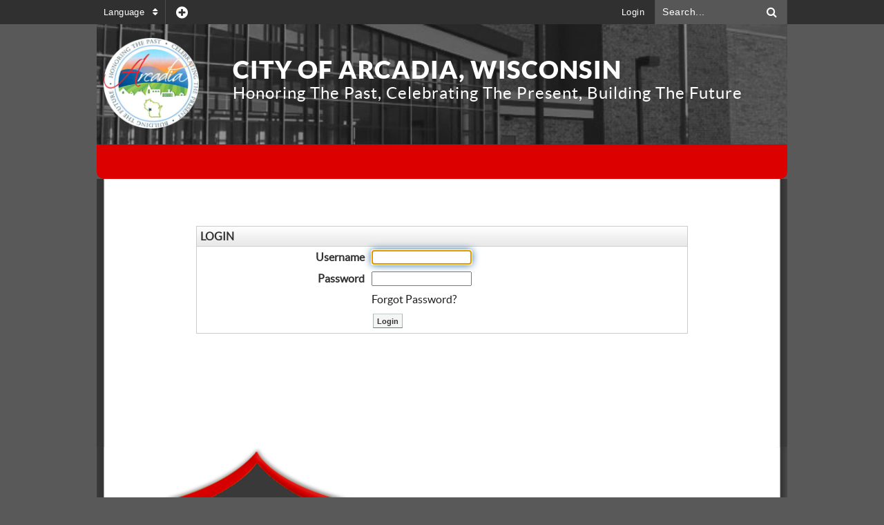

--- FILE ---
content_type: text/html; charset=utf-8
request_url: https://arcadiawi.hosted.civiclive.com/gateway/Login.aspx?returnUrl=%2Fcms%2FOne.aspx%3FportalId%3D11379954%26pageId%3D11880395
body_size: 18966
content:
<!DOCTYPE html><html id="ctl00_html" xmlns="http://www.w3.org/1999/xhtml" lang="en-US" xml:lang="en-US">
<head id="ctl00_Head1"><title>
	Login
</title>
	<style>
		.cssIESearch {
			border:dashed !important;
			border-width:thin !important;
		}
	</style>
	<script>
		function focusInInput(id) {
			var ua = window.navigator.userAgent;
	
				// IE 10 or older
				var msie = ua.indexOf('MSIE ');
				if (msie > 0) {
						if (parseInt(ua.substring(msie + 5, ua.indexOf('.', msie)), 10) <= 10 )
							$(id).toggleClass('cssIESearch');
					}

				// IE 11
				var trident = ua.indexOf('Trident/');
				if (trident > 0) {
					var rv = ua.indexOf('rv:');
					if (parseInt(ua.substring(rv + 3, ua.indexOf('.', rv)), 10) === 11)
						$(id).toggleClass('cssIESearch');
				}
		};

		function focusOutInput(id) {
			$(id).removeClass('cssIESearch');
		}; 
	</script>
    <script id="ctl00_00f77616769f0d4f891b41dfda94e8b04f53f1c11d0172b581e651aeac6863a9" src="https://cdnsm1-hosted.civiclive.com/bundle/js/vendor.cfcd208495d565ef66e7dff9f98764da.js" type="text/javascript"></script><link id="ctl00_c8f4c6c953812b601a957ffb85881e061f80eb01e5e8c670167b133b4d5e4bbf" href="https://cdnsm1-hosted.civiclive.com/bundle/css/vendor.cfcd208495d565ef66e7dff9f98764da.css" rel="stylesheet" type="text/css" media="all" /><script src="https://cdnsm4-hosted.civiclive.com/common/resources/DesignPortfolio/SiteThemes/CommonLib/scripts/url-script-v3.js" type="text/javascript"></script><meta id="viewport" name="viewport" content="width=320, initial-scale=1, maximum-scale=1, user-scalable=no" /><link type="text/css" rel="stylesheet" media="screen" href="https://cdnsm4-hosted.civiclive.com/Common/resources/DesignPortfolio/SiteThemes/enterprise/fix.css" /><script src="https://cdnsm4-hosted.civiclive.com/Common/resources/DesignPortfolio/SiteThemes/enterprise/fix.js" type="text/javascript"></script><meta http-equiv="Content-Type" content="text/html;charset=utf-8" /><script id="ctl00_d811866f2347c45bd3a0fe77a237af6a60765b254d2e04324bf23e6319644c76" src="https://cdnsm2-hosted.civiclive.com/common/JavaScript/resourcelibrary/ReactPortlets/reactPortletLoader.js" type="text/javascript"></script><script id="ctl00_007e1919cd42cdd5583cdcdfaf4437f725a9db464eba46f47def4954760764c0" src="https://cdnsm2-hosted.civiclive.com/common/JavaScript/resourcelibrary/ReactPortletsInit.js" type="text/javascript"></script><link href="https://cdnsm2-hosted.civiclive.com/App_Themes/default/merged.css" type="text/css" rel="stylesheet" /><script async src="https://www.googletagmanager.com/gtag/js?id=G-GK506XC3FG"></script><script type="text/javascript">
window.dataLayer = window.dataLayer || []
function gtag() { dataLayer.push(arguments); }
gtag('js', new Date());
gtag('config', 'G-GK506XC3FG');
gtag('config', 'G-1R0MF7CF3R');
</script>
<link id="ctl00_5aa97f73f0ebfde56ef9fbce31c982f25e69ecf5058e24fa929992d76a8f0e58" href="https://cdnsm5-hosted.civiclive.com/UserFiles/TemplateStyles/Server_11379870/3388.css" rel="stylesheet" type="text/css" media="all" /></head>
<body id="ctl00_PageBody" style="margin: 0px">
    

<div id="mobile_banner"></div>

    <form method="post" action="./Login.aspx?returnUrl=%2fcms%2fOne.aspx%3fportalId%3d11379954%26pageId%3d11880395" onsubmit="javascript:return WebForm_OnSubmit();" id="aspnetForm">
<div class="aspNetHidden">
<input type="hidden" name="ctl00_RadStyleSheetManager1_TSSM" id="ctl00_RadStyleSheetManager1_TSSM" value="" />
<input type="hidden" name="ctl00_ScriptManager1_TSM" id="ctl00_ScriptManager1_TSM" value="" />
<input type="hidden" name="__EVENTTARGET" id="__EVENTTARGET" value="" />
<input type="hidden" name="__EVENTARGUMENT" id="__EVENTARGUMENT" value="" />
<input type="hidden" name="__VIEWSTATE" id="__VIEWSTATE" value="P0FX8S+wk30DWw8OeymrtVbPm6tILofefPaQ5NgIrFdVwfOmtE7NrHnK8dpWn7Nu0yM1CnV7nwR0HZWKaF3EBGek3mnLs0NZSqeq8S1OU1+Ls5M7ee2j2o6caZseRu8LEYkKTQ2xfUp4OhrW6l+Bk/srULXdStTz2YFb1YHrPqSYZi1B/XkYiLO/RqNNOEVmQSlJKS+b8YZj1V9nVK4vjKP44GtOkiSfARJxlovMtYLvyJcS9QblvOCcDVxK7A5RuXAiH4ew/Mj0hacgFsElksZb2/MMZAOrZrWsMeomQLEdHZcou+EWDeUTBIyEx5eq8amaW/2voxF2o3UlAdkuhgjarjwTCOo9kBE3Pn6qSkbe7JP2lSUF23nILkJ7gt82BLWH/p2ZfW2a0I0TsczzEUogFv7fDWDfdYW4ATPxjBBWUND54iu+sxISLhE/BMba3ohutCUIXCriQiPe3DGXvPpUh/wrT/OKPBcpnSoVStWoloi2Cd9SjxizI5QinDYCVSpObUa5bU6rilzEJmiYG5D9T7tTcA/XYJ2NpFiJUJqzNiReXiAGeIrt8KUOdv3eQNwkxQvoyHhlRCtdnQw8Mg4hLeGYiG8wMgoQk1gthedaWIVVpJ0prJk5a9o0I6TuR09HvMAIanBJmjgm6A64/PfxSVITCQMFR+RBABWHK6qvznyVGJny+ebuMfJGnelnZjk8NF3WEYsPUY+epkl3LDmVi4lgqtDnYGGe0XoEOzV4alRU5T6LJYxEts/M8XR/AJifF2IWp2+nd/KNbStdBADgSj4H+CtPtPwaeaUw6LBeoLMeGVQd2JKdpWtjRP5DIp+/XwS0wRT6WfFmRZ5MtL6CtiPHsLkqTQuhj33DHMp6Yc7G35Yqrs6GHC0/XiayJb3R4gYlbxGQ9ZEHQw/KKiG/[base64]/EHkIlciflBIxr2FIdsQoFMpnH70o/xZLb2NTbqFdVR0cdqlpmQghIeBouQ0FpAH0BOQaaxfGlx/JWYNhvZGsxmeQudsOsPxK7nmb8t076r8h07qWtChpq3gnmkFowtJbmBxy1sAfhl2UvVaFRFGRU58Z6C47sFk+Rt9Tk8QLTiJhrEYLuWDRP3I/1SCO+F9eJs7oKLfcnin9gEpQkgcQpf0BdaIlQ+tqcYU2KRQHx8GKk8gwRaHqTlPGOrMp2Teib/WVdIRnsCyq9rmvtvaA1ptNXd0qJCRdE4dGwqF7XnNfJF4wywNeyEXg7+Kmq3UKtuWAHJkWv2qilV71BoCl+g5bAH0AjNylrRd/ZGZLbwsA9q6vyOhyRJu5rW6ZFbDBiwUHXz4KwXyJjb909JEDCxqh133pPgkqPKwRxgF+1UODXqyzaRDgX63Qpyf+4x+uYOL60IUc33tec/OTW+nDHjw6jJiJe9vGuCD3eYtDd5NW27LqtZJZYIC/RcyFOQVidodlRAWUdWx4CbceJWMPGOUQ+dipDKtJE7Qv8TBJHhcfx8iduzxijBjmyt4xmLQQsJK1xVc7SJBUWM8eMOqvErxBOQ+IjCehEpwXdv7gldOzpvYLx+lMBqgcK7+4FOKgRLRf/g+jb52JF4dz6XVSnW/0qTGrDI2+mSAdtIfWwN21YXVOcx7M+TppXVfY+bt2xgslspUzGAHDkqV6+QC1dvx5SZMmoRuqiA057ESSAX9qEKyqtoDWVCvu/OEkvo5BFkpIFxpZ+uJzy1ftrb5UC9NunGst3s88kY0C7AkUaxnRHCIt+4wlnwM2Y1gXzb0TyTO/RRig7okHIv+6Cd6MOkwqXCIVLUeyQY//a35J8tqDIgF2aaBwiB0q1LjpmXv8IEjsaC+IZoljidnu7Y2McfGQr5fh/BXhU9qNV+uBA7MrmfSdTluQnIizVqiMmXefn/vkIKLUGDaqjL64R7fJwTaZuCYdVEbXoDZOLjC456btmjm4hlNwrX3gMcxSaxFuqgyRBIsBFGY1TnV9rPaeaPGuApG4yZEvuTWmWaD6KueRdOkHIBAnjlsA3BNtL0t3LqV92N4ZxvTICVc3sqjD7WEEW5sW4ABzxDnaIYSSrFTOdpxxWCjf9UWz7MAeSO1B/[base64]/uOs3MsEJulmrW1E7O6GHFqV8aorx/H7kmCU2LzQoNtc1qIY9OwdkpVE7rYq5LTpAnKNAVsrT8yn/e3+xSYtqCiDtPKs/8ttIhDYCTmFaaC6eefNkMaqrT/Wzdv6Ix0aho4Wyw44jWnhL0hwno0UWrkJZx5jHp9aUbyMVhZ+OTc3UVrBfG6mW2hsz4s22Zx4L4T8QKZ6GG1tjv1hM+0Q5oo7oDDvjmd9v4GmavnMrc9WwuU08J0DYe+XMXuB/S9YOi25oiBzifA+7cN7+G1UM/LOoKSesxd8pRBQkKIEbC8cQoBst4xC8sOxZAbvYfve0mN5GRRJdJoI+RCqTIGFBBk7LbPMTqbrrQdJlmXINrE9rDUj5OtiNX9LGam0wssrbHs40V4TETOUdZsqWx+sCA8ijuXg2UC9p+z2+Ta6bcm9WLesiffTQCGQk7wrvBbb0J3IpCJjhunZgC59CDo9vSw6S/KyxgS9J7lUo5bpnRQ+gCmbkI5tOfKIewsORktV+dSv9vbYZNYBnClW5Fa85wma12p5mRyjqaXggeYBQ2GFPhOlsL5YdGyZxKicqFg+LGJiKh+w8uv1Qq/zEwsrhZF2LxhM/JI598EmS9ti0P+mrzkSDdsB5PHX570lXpPcZIdd0D4jD9xq1Bp95kx6fQL/zJSJ8Qj/P3XAvQBUOuSIX3EtkX+zCpIQoQcevz6fB9GVvCv1XP+EBsXj95ec5+AamYPL/vgzS7fjfzQUOOn7tu8WEAfh3kKHHSmHxnU5KVqDZBwBUboLaNliijnjRJ8o1x0NuQ/gkzkFt10Tb+lRTtFQ/AvbGWtjolxJsgXoePHNbwt+PcwEJ+kF4hrLoxldVTQEXGjG1n+r7SgTt+jTiOlp1MgP1kKHpsMYYk9hrzaMkBALXfm3mxAuQ1JRu6nRKRZLAWk/[base64]/TpLODPTNUHrptXEfKC5KfIy7ugBBeNFexc9utf7F8n5gwGQ7gJZwlTysiJEMoMx/aCsN0aNScSTR/iMtE1+28FHtC92k3XjRaACQQFH29/hDq1y/Qw7NVWC/ab7TXg5c4SZuTEqOgDC2eRNVmFHkHJqpYkhtDJHxrPlYwF7z6h+/ZzjnFwjOYuSMTHmx4NXhE0nhdhfOkM+YAvcXahKpTFtnRvnwQbZ3Xe9VfK2FSvf2gh8h44AtR5sjmhoHBvN/B1VK2J13/S5VGGRAN6Zi5at7Io6ZYfo+/bcCtbxBXglCOfhXUPxE5mriqa0b1NTNLpecIcB2UM7X0it4MF35SKAu1NEjg9BO50F3Cn5aAtuU38YV58nL58WG2Hl5yFYR+mzWpqC07kdLTy2aVdbWidr/33iNKk9jkT9aNkeKxUHEZrZW5gJJq3GdYsxEBdfZcUrdLYixPde2LjMvEF/TYUuGcq8fjTq+RllwKBfEyaL0uURG1krKDS5GFvwcUJ3Q85GH9b4sYnVCn2afVOOaNRnXEgZfNHMSrGQVaLxRTfvQzC9QllE+3hAs23ZxEoUEvQs3YMZJ1dAVqInoHvMsTdsHBOkAQQKw5d9RYMafp4wMF/gFcuIcNQReIRfZjvZaQdDIVt8C/hW/9mU0qnBTdhsMFDBeDi8Y9ypHHI0Of69umlEvMYUNSIE1X+sxYNfu/Q4JRLZRvQLRY2VPQBf+zAlQJYSPowEMI+3iFqJV6SWL6GM8gf9rUhI0/[base64]/YUtFdiR+2LbS2fDQqRrUcHsIAjcuSsV+Of5pFV2xDKEKs0zuRduinIWLAbJ87ihIrRw9zrb7hWoSLiV1xkAyAboP6Q3Zdnk8G+27Pyopa2ZoeWKwjOZlVQXv+8nBDiyWAIY7dP/OtxOBFYPInIAU6OSgctAWd0amZa5Bbvwhh/QhTvrzMnJ1k3KJ5numrQdY6gtV4JOaA4N4fn3oSeYCnobIwtZSTW/NTSweV/mGtOH06fORilcj2S8WZ15sLXEfJIGp6GS+WywJTqY2n+pJ28w9Ygw1tKyR6nsxUjjaar1Eu9Rj6ZgZ/jeJthC+kEko04srT30KFHwD67F0hAUJfQSP3xkmMzYN9BNS7tuhLYIgs30SXQR1+UdSdMmdctdBexX6NXavfPc7jKH8vd41AmcyzTYCK2LuHjyLimdEL2GIzhzsRLzeZuOupgHQoJ58TcL2/pKTvArJT3EVb6JzppqZ+UkS7TjBlvjl2dwDRfG+lot9NW05QfleI1Am02WI9faF4RELLwc6gJqsr+M4EMNQ01jS08RxnTGV9b9+2P/TICbrBR/60cfSL4fC97Colmb0KRngqK2sF9YmPKjx5kSpRikoK0fLr5+1A3zkzZw0r55nGM3S4frM7owH4TQytCspYP+c/[base64]/bfo56w8Y7TVCOetfT5AaCtls2l39yk3W0ayuzDeVQtAo5T3R3rpyrsYon7JQH1ygwTZoRey/Ice0SncRGWmuYvXb+93FxAPksL5pGguVijRUocrMASLX5h4uPcRHluDkVHkcB2hS3yX0x4eQaXTZr0JraE+qJnIIB22SKsJfaDZL4tliWenVHyt7lAZypOLxpRPMplF/e8FCyH2JEUdna92YRqkvmcLF4UAOkgjyi6WfBqLsvVI6uynBn/30bTe112HZKAaWUMDTqrCqwmlZvifvesa6zrrl8ee1IXjLknSwn/MAzE3S976Aeh78oc5fye0M4GUdf8ch5ZOSGOKztfK1di/W3QVnjw57C2H9LwxtDrqg9EWONMQ7jHGAphXynMj7W+nV7DxYkRT+3ZpUS9z9ngGtg9j8utTMyVV45QavbU5RE/HWvtUqqxAUIqeDBOKvnOVJixv6d+HoJys2vEY3/eIMt1mq2Q2qx9xZn500mmFjmV+zPArJQylc3UgvHIO0b+QWbrEdRmsauvmOMNrSm8Pq4bPcaDyHipF8qBY3LaI8H6eEXlwI5NvEEXf5vZ6k5uhLJ1jWOpypzyaeoY4AsIcici8YhaYRDSqngIPkOLKVjjgUhS/qENQ2LqGk2dOIMx8RXN5+WzBUsmGklAt247LSXnkMPeXpOppmgHQUQbL4ywZiIY003OtoU+eBNhYAaCxIXZgujZslL3B1JWKuhR47YnJnui+ecwW5jRsz/WP3/9996j98Hwq6ywTYC63uoVLT63ZRRaDsX6aFdSjk8tuDW/sGQKGA3IO39LU1hIQ4k9g8iCL/a5xyf2e6HLHHwZDjJoHJtqMtPFAGdcLk7dnIvHq+6Uzbj78iWdkO7kZh50ID1dXmROD/3AWeg0djGb0q7+zJnQJCwS0/JwhlK9lNHxg+TBYRN1juBY5YR7wJVG2FY6kUnKhCj3o0Dp44htMfgIpx/u9X/[base64]/YuHegMBRY2txao9Lh5Vk8cvEy5vowvnPc5fVkrmeBz2O491TW0Zdqa7Uny+Egj5y0KVI9dtYOmnUHR+p8IQUTC2XNIJ+62MRIyFmiJHP83RZoZbwQA3YBc3veJ/AFVSODIYPhTEMPi7VDnkxEF24J72onlo4VV8SxGZ67Ay27ObwsK5/jDKjd8vZkEI0h3WVv10fnqOz71RK/[base64]/i6zKNix/cTQzeMtIf1KgIGHd5p6PROcD5p99RW3YcWnHam0xMt4ezRXLlUFGSB4NWY2YoQoe97v0wwkCFy6mj0N5u5zIQcq79FqhDxRA3gFsFHDNXg9axmP4gLnp+YLkeBbFN/lcuNfADQMRa7MrXddDv4CUooTj/cCrjV/09Z29HsogueANvW40KHN3c5sRArgZ/gdd+g6eQjA05PmdqjMqpuQCVDRT3z+kDU8g0DpQfp/1wBZ975xv0ejwsF+oWRjeSmNyQ1HdIiYqYqfhTl+lZPUz2P1aDe0+tWzeAq/StYFqODJqU/qPZZni7LkeEiZw+WyKg9GXWattGNMYDczdlN4JxmtuuX1k5sO0RikI3/R0ERB8GiGSFqtJr0QKIS9iVtDHy2m4OuOJvlG7/ZB/xi55hr9sv7MRAPI6ByFaVEjvnv27CgMPtuwUFkfq3xV2yEabZeLRlbOjJf97AQ8GTSG1MWmIqzBGRjZ18Qy6KaK1KBCLhlt7GJZVhAjv8/a6/IqlY2FDWvt0lcD4wRnSEgqbaIS0Q8AsBq59yiBhA7Gkc4S9DIepXqpuuWb1B+zpzNzdd6W/ySv7tZSpEeb9BoYOKKCDd14CBpZZ05Bq2j/P/Al+q7R2oqqxzA1uxAq4/+j7WCjwiVAKrZjk6ZOXp7dg4MJoS2ootW0O9/TVZcTEknk0Atk4VA7LTN1bERs0EgBDM8gCIYOAjINLfF9GyLpDF5ldIAB6E1Kez5nEMKmauDWIkzre2HAe0Hpv78nsswyb2gyNkb5cOmbeptTAletACGYF8Ss8tpjyc6PTJZS2iop1qbGkHffOXMi+5iQmzqeEFK+UPTR0qEsxjOAdu+Ru9d+V8t23+QIO/0KobVCiOKNCfp3swC8PIhFjw1y68YsmQHcgJO1M9kTNzixmYM0tlHu3V6M5rdnZLQcni+78sdDGamYP2y58QGlNFEUMSUHq1Vl2fvVpsIg8LoZJ0+8hwR8ximasfIEnrr3Jr4AwAzdbY2Ej3TxU9D6ABdFc4qZYOXU+mWQZZqemJmufq/n1PrtOugbU80m7ygONJPC5ED3dLs6x/+2cXbTIRUYQ3SEj8og9GK5578y7GFpaz32lfGt/0WYpII4EOSmjW42D58k2S9UbbNtX96z/Rdc/X//09tZNnfNB4DPLNi2VlcNrQMCrRb+BWDMqZMdmLiS/vRIMD7lWv20jQsYQogzM6vh+9fmOduAe8WwgCJWRrfl+89s7ST9vOskcDgyizIMhGfcuFKI9cUpieizeLX0+Va5yMzs4Pwtw7McL4JyJHbdMaKz8tTEKl1GsEgx1+k+8+eVp9wMjGJcAbM4/M+qV6M3CAG/gocclintSONyLWh3E3wJc9n2NQmuJt/g7PIZ5MmfizNO6nbIxMu+jhOff0UIXM9fQzo3itXJEJKenqctp/aXg3LDj71PCJ/6yFset9qs9XUlIDYOThasi+B+IYc0I/XHlhjmKmwaog8NW2HhzFh91nz9dZ+5jvkSZvHyl4vpVWIv8qHBqev7N9087QY3Q9nbqPub+jCT+yR41SEk/Ralhum3A/6axNtsb3daxFg9IfNq5ZzlZrSQ9pG/1Ip4j966/UctSnewMRMk+zVeRYySw7MIWa1ssFnZAHZhADafcuow6NV4/oK3k7d6YAmD8MG7bw+ZQrDWRc08DIzqOL3mEMtNXnh+gUqvULMUno+gSuJEv2vfuSCagoIGTLtc1d3fAZcnsU/gH0cyT30+/uMOBhoAIn9TLHDzpAW0F9y90IXT8bgRzjC5gn2NqUn6pg+PyvoMHV9fUEwSNyp18yM5JOqdU1zMMPJZQulhp3gMa4w8DSe6oHGruM+vZBD+qNoh6stbQ/Iw4fZqVp9dWJGWnjjGLfNA7n/INudoPPZJ6WDzAp0lsQopICdWAJzwP9A5Z2katapacTC1oGgwO5il/xJc+puobBjvNYMoi2Lsod1XqzyNnlocql4OFE3clGx0MbUaMityM80f6EEi5AMgMzc7deSTCMAPbDB9ZFutlsLLQ6YfBobglldxTfAvFXyTTFS8hkuaU78BVxNWW8I02BT7HzqPb1+NWsIKmSsvUVfk9sa06PQQuz0yFLypDfY91WKx4kIaR+OwdVqLrYC3NSWEJwT/N+YKIXcOdwOQHofjyzGZ+ZqwNvo1sj/G42pohx+kZr0cRFM0OyQwDXvndXMIaIV6ya+/[base64]/XZ4AxW9fHOBzeqnxtMTg5uj9Vq84D6IiGItwv596oyiXiuGXPVaAiKDpSh9T7imssoR1sJUyBS1GbIT52d/yWewuwbO6b5AQanGRb0tYWbV2WpiJg98j9bYcfOJr3hSgQYrD6EwS6yGbFXY9cnFoRgRuH/lLokLZqMSjIq3yoJ+nvK5XQXnOf7hUAikklj0GSCucyc1ErStG/tg9v2lEzSwu0s97DaXTNnrEjHCI34a+QkAxlVRJrSe/79ELl/D+mGiVARWbf7pck6c1PP76F+/6Zj7Fggl/OrlSQ6+Ip4P4VGO6Pp30jve3lNlOYV5a3qaIHTB9Sf7KstDCivmp3pN/XlN9upZeonzpJkqU/tmUq3jp6HkTk9ZkOEq3BVAdYfXE50fl9dFkiN98ut2ZoRodOpap8Gv9Nc60uO6acIFVxSEafkVa2imcUftS988Cx8+9CPSJHpJkWRjV/+tK+pzmiYAeoE6oKOgzCILDcONbakwgjl3B0XCGgWxL8leF492+7Hi6/mwtLONOPRQ4pk4z/dmKxuz183yahQoL1HXCbeZQvtwZ20VuupH/G+Jtl1hs6rM7QxsKOLtGEBEOCE9waDbpAdPHvf7RtYo7/ggxJKYbn3z+cFHS27VtfftAjOsS9TcHQnLM4fQM+1UjezXnhT73fjjh0ZoFBPh0I8yOdsAJxRNlB5fzRac+TiFbF10KnHT1CEoA9T/XcawuOMmFEVpEy9S55+L11LqKCl5sIqQh8nzlnm/[base64]/hY8AyigKrAPL78u8gQR/OPOilBv/jpE02GILCS7C+Bs40Tue2AJ7ipRhEHehda3qvSLk6VpO2EdYHLhxcLZhp88m5NaxPgbInFKjeBGuaOHi6501Gp1bTyN4Srsf9yVRfi4QWTiIXmVn3V/RWruOjMGVGhpnUfroEyPJbR1zcp6xEnPDPQxO8q9iwwykUYfz3y+aK0o27eK8aCD/boGLp3OfJvxTpYGEOvaxm2DXpAb1BnMFb3y4c/3DRosdmLQgTYLd73JaSKYoXEdh2fi9nV9qPoPwWdsuJP6YSJ5oo7nmJzF4fmQRTqCJW4nd42S12qibqaEAxQWtqv6vUo45yQjNEHK9jSVueEeyKdb6J3i2423pIqQ4ueyA/99FeBPC+NMCXeDiStzq345ijk+E1JkAyubm1NAx7mGI22wHhpnPR5/si3IEC1Zt4w8vrw9Ck0nJmtNGYUooQmn5BfXT0NVPkOCwo8GY21LgyLzxHCP6CAoGsxUefBksLzPAFHjYhOHvt5RPmByoAUZr1Uae9va6u7tsRCQMJFs0Djn1cZAQp9XwNIqkbqV9bBbHbxuOfiu9o0H5h61ItNOeR+61XdwUz0c0S8dHp/jr8rrDV0DQoX3cwlMrBt/Hv1rcpYkf5NYAK5PiuTS6oIp4qBZ23OLLmvYldPXdzVJkdTkm2yYUSfsOZO2raNRhBSDb7BNoXouciFD7UmojZ+P7aH0U+kw1+DZK6xztkZCpaAUcNmS7oEkG4zi6R2+rDcBjViXIM+xBZ3/+QQX3KahAZE+VwK7eRR+XjYf+9uShwk5QBFPZk2L0QkdfbxfAZyLJL5koXv6vcPAP6OIgkYHGnYVQ4u2cK+OKZiSQ9ttj9aKQ73LZxDrzWl2fviDk8doCICeLx93RyYUfX+v9LTT2C/HIq0ydPGKFnAnVN6NbeTdivmY4FuU7BpuXxYPidl7fM7Kr5DYmucpKno74MtVriCX0ZgcEaMniA1zEXtwSBGJu9jUpNEiC/kebSCJ/jvVeErzjP5Ahko2uvWhB81HMux3Dm8N3MpuzPNV0pJpIhyRql+ll/CE3UTuElHmNMymMMCXPXGy2C9yeIWrQQK2dHQ9hNoORbyz+eusoBBwQC+OtxD5Bkfo1+YnS2X31c4gw5iwTvdkuwFd4XS8OJmzlAjTRPeMa73xxAL7RBY5zSivjg2B2LGl3hXt4qGcfNnTS/QPTTOfyP7mu4dSxDIz2y4hGAwDNW3nMgche/yhqTva/XQbaGpsOAxfevkK5sj+KL2tNz1ruwWECJIaIQPf+3IZZw2kS5JD3Mp6iOPSVuNMKDgwWpcMa4XC30tOMHyKOMZ0Ba9Ovvwpm6GXGicmS9TXpTbHDpNG3MFn+aRAan6NyMaHLhw+PJFJ4K5PgaL6UFdqulGvufymVjdtEGdbTxbvUe5yf3iix/kM3h28dbo+WMv1UnFN9ocpuQTAB//SF2XrfIuDwrtqaHS2Mwl/HLHbhAPpfS5yWWR7kfSpxD5lal8TwmW8b5HBbYMK+OlKKA8MP4wIg/VtevCWZZY6vHW7jmXh2wZnucYeXtEX06cZJTONRP9lwmhcss2PO+QNWyGm7WuxrBi/SWhpmR15bq3FWU3c8nauXT3IT5RsC/AAn2CEh26sxedUB9UnJTGMKAFHJvh/LUDtTEPUPd7NrV3KpG98Ujj7bHaMpYqI28UrpqE4mgMMJ5WDvfb7FX/RUZt4ybLEsZQ+cdWY5lVLGPiILhTgcJS9ZAIxznfRkZ4Zu4/0nTTdVxC+9tSfHnBlPVMnw6qtWenV/5aWzTv4zt3sCzeGDG1rXxfuKcZBX3TDguQutucln3SXkcyGnE7+Wcfi/o7CpvlA6aqbAfnJV7STPrGRs+ujfIjqzxKFtBqyJ/ZXileBXrfBjb5BS2w/JkSQUH+Z3g6CgME/6YIJxkiugyIOu6V5PFjYetNYm75OlT9VDOkAIDziOxiIGwSo0Ci+YOsfoFCcZqSGIjCu4/rGhBwh45RuQNtdXdb+AJpbauglD6D6OnhIb1yRq9TTFmHW+FuhmmP3IEn30TLDvy1ms+hcSj/oDas3FXH1gnvpzkqXwBuCX0pRHgoB+AMSdah8yNtfPWbeVImnMOs7mdzjSeyFvQyt1THkV653fKBe00C1VWZBRhDPSK7lB3xiZDq37LsA5CYzzT5u7qO5k/ZIG5WXjin3EWeYuZqrwsvtKXmPm/S9jxIjr5XF1b4IbESriCc1Hg0uX1Lqk1cR3SAL9LUSP/bH8ZuhNLGB3SRNBVJoak1KpOzMeVGDsqxpQYs3ekRRSi5sGSFidiRu/rpeON6ReS+kPNKNGs0kz1hqFAcigtV88OVN+cyqPRHcRCK4WkvCUE44Ad4t0ycRBKUfZopqPamm+ynbC7fcKUp7WdyZF1lNvxfFq6H0p/[base64]/yMGGHp+MdCqWK6SWYmrpI7aq7TI21O6+BhLf3SsGA1UTpoKvfqXgT0SRYaeLhA+JbmAQYz2jZVXePwlLdf0vjPyb5eLaOeO22xfCVG/b/r5HwyEirjGHtHWs1XUAzdJMsIGQHAKv8N0+VOOaHEIoDofq9ohyoU2vU6uSp27gXfVk2QVvzmYZ3ImaLkUb1uaCxYS6GM5lIXobVPmAkY/88T5zKNMgS8YzZfD1AATz7ph9XUc2Cwe4/TyO2kbmgh49VTetF1eo4pcmAaJQPZqS4hwePzu+lpUAxvM0yGLYjPXo5rDY46AVyMhODIkMD035EIC/Ue0Tc/sdP9RYjgnL+wnC6CtCh/zl+k8UppRozHm+ukOVeIL5XzMGIHKh+AKrmatcNRR5pGgy2+Zyp33HsNnbAiG5wwWeKMYOvf1KIVtbK6/1nWeOCmxL5ooxwylAMgpMdnoTReHnxlqcwWkSqGKF5JpNXQCxNg7FUXKrnRIbJQ9Amqh3GNvX+PD6pt9rj1wR+f3NHtjC74W0QwYxuZuo2XScvhwLJ9rND3Kdgy85FGEzIOj37CE+RJ7bz73iv2OzDQkdQwN+yyNxe5gST2gx2K0EFW+iJOVh/Figv89AgIoPpCb8Zrz1mfempHLzvIAZG/W213fXccAtxRO5m8LPc/[base64]/5DBbMvFKa829Gect1p7c7b6WM32wi425eWnhGrMe2gYKS22QZcWj3Xkt24/95RwQxV/WD7GNTZ9uk/bQ7DPz1TWWpu7jM3FEZOTLS/nF3fb3tKRXPlFO1jOCXeFpYgmh974731ayl0cxgtqrXnqZc2hqAPVwS/k9eEZOO1eRxq+bc8cLWWwkGhaC6kyMSz4g6VWZO/JPUdRt9AqHERbn1C4VdYDU4Ts1FOQml0V3lY/Hep5l47NVe/JNnovknwu9pQu2W5TlMHOCroMuZfcMRKlE7oMPgRJIygYrYTarUnxzptYhzIME9jShLtbiG3xSJxBxtMaZPOFwaxyx4kp2oVuWN4T5HVx5GtGkQ/OEl3Xnc6pnVnUN64mQ2B2VYhPfcfdzOqhlIMW3dgr9saEuWi+KaiES2hcemkqNRnkwFBBuSuDqxcgWhtA0l3iDN7rdQ4OYxcWZGiHBDKliVEQ0hP2xIBWA2ZmFmTrlszuQj1RrMl+DDRfW1JZ+Hv97t2ITdRGKgTw/pfni62QxRSg8Dg7vm6iXS7bBToqKZG2iiGBybXBsFKA3nYlgTaZn4R0u6VSBAfY67zHdWsupd5WdNDkZMz9TzmcGdOfvEfmsISWo2GTQTqvGGMmBsjxbDGY/xCjOQIiTXQPFwf+OMQlXmpGW9JFbVIi9ZzlBN5XoHUWNfAnepzds82WVHJOiBpwAUpvzIB1rtZ0j4JrCroG+1MB9s1c8qPDy6TXKVT3I3IPRrvc+Iq/qubX8p6pfGR9goNhbK8sx8N/y8QKm5XJUkTq/xKS7FdxgBTR4dgjW27u/ej15J1gOD7af4/9QlmBlYH08jEBBAC63LjNQsGrO9d2iKLfb0GwRVrsxREL9ZfV6vkk5V15/Vi9y5+XK7Q7HpajGH8cscf4IxQk1puRy2eHkidwuCPwQBZq7iXvsH8HjOy7oec3qKC6MzgFmZmm8VJKzFB8rcinPGvniMWK6umvtoXDc92+fY3vlDr4yI/AHZhE4GemIkypQWemKfujbsh+GyEAryDKb4M3QR7mT8gLuP9tR49WjJJZNW4cLcC3rB/0jNt3ypoFfosbtXmbl4ejv+aUR7ovewWOmm7sFnYD04HH8j9sUg+wQmFNkdJTmp7UNKrroStqc3n8ML61j1fzqNty2rGHeX+69gktbtfGnU1n5U8z0W3h1AezTLm+lgNTBbZ2w+HGSLFRQxHEeBfMQFt+dTov/1ReIBv2JW1DAmrIrLfIcLzvKvyXgqsJ/St6josGDHWxU3UGGBkErss+baw5ACYjDITBUDEIM8N5MPAy0nRFUd0cdda0FYZDzX/g+6m9HiAkyOWK9J3Yq8f4kUSLc17s0oVLp0lYAK2DdVxcvbmbZQuNiT4sIceijYs1QokfGsNdfq9pRbcUCZc9F/80BZJwl/nPeS+dGZfSQQ7DpJ7018ZBq+55937Hk9tVZVs5+PXCQ40Bxb+9n4jzghjCZTKZHQWfGrDLw2TokskGD+IUUBoUWC7rUkwZFn99r+Pxw1T/W2fSulpjSxAezjZ874kXrUZzlDeoZDQMM8lD08bZGaGV12rvKm16r1UAR6BPx7sziQJUg6Y/YjlIlDJtGIHYGtR3E5WpRaggvLbQmVEpfveBDA6Lyh0gvrl2NAGhagIBMF7j4n7xMzmIRLvDoALfzx/ddb+aRllgWsDyK1U0x8R4IlXDbF0DVFa5uwHkU5d81sxPxz5aMx8jL/lNzQlVlHt+IKbINGy35vxaexantZU8pbqZ8JjX7TGkUjiNIjs0Ow==" />
</div>

<script type="text/javascript">
//<![CDATA[
var theForm = document.forms['aspnetForm'];
if (!theForm) {
    theForm = document.aspnetForm;
}
function __doPostBack(eventTarget, eventArgument) {
    if (!theForm.onsubmit || (theForm.onsubmit() != false)) {
        theForm.__EVENTTARGET.value = eventTarget;
        theForm.__EVENTARGUMENT.value = eventArgument;
        theForm.submit();
    }
}
//]]>
</script>


<script src="https://cdnsm1-hosted.civiclive.com/WebResource.axd?d=pynGkmcFUV13He1Qd6_TZMiEk64fhiffDz8GGQRHvsfZyYJBOIOV-_a7GJI3OprGKvYnjQ2&amp;t=638875788946515136" type="text/javascript"></script>

<script type="text/javascript">
            
                function OpenNewWindow(url, arguments)
                {  
                    return window.open(url, "",arguments);
                }

                function OpenNewWindowJS(url, ignore, arguments){  
                    return OpenNewWindow(url, arguments);  
                }


                function OpenNewWindowNoReturn(url, arguments){  
                    OpenNewWindow(url, arguments);  
                }

              </script> 
<script src="https://cdnsm2-hosted.civiclive.com/common/javascript/SubServerDropDown.js" type="text/javascript"></script>
<script src="https://cdnsm2-hosted.civiclive.com/common/javascript/PLMoreDropDown.js" type="text/javascript"></script>
<script type="text/javascript">
//<![CDATA[

			function clickButton(e, buttonid)
			{ 
			  var bt = document.getElementById(buttonid); 
			  if (typeof bt == 'object')
				{ 

					if (navigator.appName.indexOf('Microsoft Internet Explorer')>(-1)){ 
						  if (event.keyCode == 13){ 
								bt.click(); 
								return false; 
						  } 
					} 
					else
					{
					  if (e.keyCode == 13)
						{ 
								bt.click(); 
								return false; 
						  } 
					} 
			  } 
			} function _search(){var frm=document.forms['aspnetForm'];if(!frm)frm=document.aspnetForm;window.location='/workspaces/Search.aspx?contextId='+frm.ctl00_SearchPlace.value+'&place='+frm.ctl00_SearchOne.value+'&searchTerm='+escape(frm.ctl00_SearchTerm.value).replace(/\+/g, '%2C').replace(/\"/g,'%22').replace(/'/g, '%27');}//]]>
</script>

<script src="https://cdnsm2-hosted.civiclive.com/Common/JavaScript/Common_Control.js" type="text/javascript"></script>
<script src="https://cdnsm1-hosted.civiclive.com/ScriptResource.axd?d=1HpV3OVB0CaEXoaafcqmhqSenSPj93Ty3UJeEjX9VnFdimWBJ91hrX9oeZ0PoKj7rD00YEr1PyaVrf36-JsUK9qb3TntkhZ5ujjDjtQipZnIzG1n3bNDr2n2Lecy9ezaCwT4AQ2&amp;t=71590056" type="text/javascript"></script>
<script src="https://cdnsm1-hosted.civiclive.com/ScriptResource.axd?d=qph9tUZ6hGPLbkznkRkqTc6sslt3VBxKsKaOsMkgDhBUIK4VeSNrR567Oujh-9r3p-v83OZlKXS3oddHkUoa3BeagcZ1DHb7zL1wTa7ulWzZJz8E0&amp;t=f2cd5c5" type="text/javascript"></script>
<script src="https://cdnsm1-hosted.civiclive.com/ScriptResource.axd?d=TvpD2YGOOsCm1yWcLkKnBWgP4Ytn8mcF-lXE9Rgmm07MeHQWxaABsFDEBrkBz20ctQNWNb2SsW8R5JatTEWe5jI_n38Ai1c37dRjpwryWlgJvlw90&amp;t=f2cd5c5" type="text/javascript"></script>
<script type="text/javascript">
//<![CDATA[
function WebForm_OnSubmit() {
if (typeof(ValidatorOnSubmit) == "function" && ValidatorOnSubmit() == false) return false;
return true;
}
//]]>
</script>

<div class="aspNetHidden">

	<input type="hidden" name="__VIEWSTATEGENERATOR" id="__VIEWSTATEGENERATOR" value="6BCC8CC6" />
</div>
    
    
		
   
    <script type="text/javascript">
//<![CDATA[
Sys.WebForms.PageRequestManager._initialize('ctl00$ScriptManager1', 'aspnetForm', [], [], [], 90, 'ctl00');
//]]>
</script>

    
    
    
    
    
    
    
    
    
    
            
            
    
    
            
    
    
    
    
    
    
    
            
    
            
    
    
    
    
    
    
            
    
    
    
    
    

    
    <div class="responsiveTemplate"><div id="skip"><a href="#page">Skip navigation</a></div><!-- ====== PUB WRAPPER ====== --><link href="https://cdnsm4-hosted.civiclive.com/common/resources/DesignPortfolio/SiteThemes/CommonLib/pub-wrapper/pubWrapper2015.css" type="text/css" rel="stylesheet" media="screen" /><link type="text/css" rel="stylesheet" href="https://cdnsm1-cltemplatefonts.civiclive.com/common/template-fonts/font-awesome.css" /><div id="pubWrapper"><div id="pubWrapper-btn"><a href="javascript:void(0)">More Options <em class="fa fa-cog"></em></a></div><div class="container clear"><ul class="w-50 pubList"><li id="selectSchool" class="pubDropdown-wrapper"><div class="pubDropdown-btn">Select a School<em class="fa fa-sort"></em></div></li><!-- end #selectSchool --><li id="selectLang" class="pubDropdown-wrapper"><div class="pubDropdown-btn">Language<em class="fa fa-sort"></em></div><ul class="languageDropdown pubDropdown"><li id="gtl_original"><a href="javascript:TranslateTo('original');">View Original</a></li><li><a href="javascript:TranslateTo('es');">Spanish</a></li><li><a href="javascript:TranslateTo('zh-CN');">Cantonese</a></li><li><a href="javascript:TranslateTo('fr');">French</a></li><li><a href="javascript:TranslateTo('de');">German</a></li><li><a href="javascript:TranslateTo('it');">Italian</a></li><li><a href="javascript:TranslateTo('tl');">Tagalog</a></li><li><a href="javascript:TranslateTo('vi');">Vietnamese</a></li><li><a href="javascript:TranslateTo('ko');">Korean</a></li><li><a href="javascript:TranslateTo('ru');">Russian</a></li><li><a href="javascript:TranslateTo('hi');">Hindi</a></li></ul></li><!-- end #selectLang --><li id="pubLinks" class="pubDropdown-wrapper"><div class="pubDropdown-btn"><em class="fa fa-plus-circle"></em></div></li><!-- end #pubLinks --></ul><ul class="w-50 pubList fr"><li id="searchPanel" class="fr"><div class="divSearchBox">
	<input name="ctl00$SearchTerm" type="text" id="ctl00_SearchTerm" class="SearchTerm" aria-label="Search" onkeypress="return clickButton(event,&#39;ctl00_btnSearch&#39;)" onfocus="focusInInput(&#39;#ctl00_SearchTerm&#39;)" onfocusout="focusOutInput(&#39;#ctl00_SearchTerm&#39;)" /><input type="hidden" name="ctl00$SearchOne" id="ctl00_SearchOne" value="workspaces" /><a id="ctl00_btnSearch" title="Search" title="Search" href="javascript:WebForm_DoPostBackWithOptions(new WebForm_PostBackOptions(&quot;ctl00$btnSearch&quot;, &quot;&quot;, true, &quot;&quot;, &quot;&quot;, false, true))"><img src="https://cdnsm3-hosted.civiclive.com/common/resources/en_US/default/images/templates/default/header_search_button.gif" id="ctl00_searchImage" alt="Search" class="SearchButton" /></a>
</div></li><!-- end #searchBox --><li id="loginPanel" class="fr"><a id="ctl00_lnkGateway" class="admin_menu" href="/gateway/Login.aspx?returnUrl=%2fcms%2fOne.aspx%3fportalId%3d11379954%26pageId%3d11880395">Login</a></li><!-- end #loginPanel --><li id="userPanel" class="fr"><a id="ctl00_lnkUser" class="user_link" href="">Guest</a></li><!-- end #userPanel --></ul></div></div><!-- ====== END PUB WRAPPER ====== --><div id="header"><div class="inside-padding"><div id="header-left"><a href="/"><div id="logo"><img title='City Of Arcadia Logo' alt='City Of Arcadia Logo' src='https://cdnsm5-hosted.civiclive.com/UserFiles/Servers/Server_11379870/Image/Logo/logo_arcadia.png' style='border: none;' /></div><div id="school-name"><h1>
                                City of Arcadia, Wisconsin
                                <!--servermetadata name="description" /--></h1><div id="motto">
                                Honoring The Past, Celebrating The Present, Building The Future
                                <!--servermetadata name="org_slogan" /--></div></div><!-- END #school-name --><div class="clear"></div></a></div><!-- end #header-left --></div></div><!-- end #header-left --><div id="content-wrapper"><div id="menubar"><div class="inner-bar"></div></div><div id="content-bottom"><div class="inside-padding">
    <script type="text/javascript">

        function ValidationSSOLogin() {

            var ddlSource = document.getElementById("ctl00_ContentPlaceHolder1_ddlOpenSources");
            var lblMessage = document.getElementById("ctl00_ContentPlaceHolder1_lblRequired");
            if (ddlSource.value == "-1") {
                lblMessage.style.display = "";
                return false;
            }
            else {
                lblMessage.style.display = "none";
                return true;
            }
        }

        function OpenEmailPopup(emailUrl) {
            OpenModalDialog(emailUrl, "sendemail", 700, 530);
            return false;
        }

    </script>
    <style type="text/css">
        .mainHeader {
            border-bottom-style: solid;
            border-bottom-width: 1px;
            border-bottom-color: Black;
            padding-bottom: 20px;
            text-align: center;
        }

        div.errorMsg {
            padding-bottom: 20px;
            text-align: left;
            width: 75%;
            margin: 0 auto;
        }

        div.Main {
            width: 650px;
            height: 263px;
            margin: 0 auto;
        }

        div.Main .Login {
            width: 75%;
            margin: 0 auto;
            height: 100%;
        }

        div.Main .Signup {
            width: 23%;
            float: right;
            margin: 0 auto;
        }

        div.Main .Signup .SignupButtons {
        }

        div.Main .Signup .SignupButtons .DivGeneralSignupButton {
            background-position: center;
            background-repeat: no-repeat;
            background-image: url(/common/resources/shared/images/ParentPortal/Login-02.jpg);
            padding: 10px; /*margin-top:20%;*/
            text-align: center;
        }

        div.Main .Signup .SignupButtons .DivParentSignupButton {
            background-position: center;
            background-repeat: no-repeat;
            background-image: url(/common/resources/shared/images/ParentPortal/Login-03.jpg);
            padding: 10px; /*margin-bottom:20%;*/
            text-align: center;
        }
    </style>
    <div id="ctl00_ContentPlaceHolder1_trMainHeader" class="mainHeader">
        <span id="ctl00_ContentPlaceHolder1_lblMainHeader"><br></span>
    </div>
    <div class="Main">
        <div id="ctl00_ContentPlaceHolder1_divErrMsg" class="errorMsg" role="alert">
            <span id="ctl00_ContentPlaceHolder1_lblError" style="color:Red;"></span>
        </div>

        <div id="ctl00_ContentPlaceHolder1_divLogin" class="Login">
            <table id="ctl00_ContentPlaceHolder1_tblLogin" cellspacing="0" cellpadding="2" width="100%" rules="rows" class="tbl" role="presentation">
	<tr>
		<td class="tbl_header" colspan="2">
                        <span id="ctl00_ContentPlaceHolder1_lblLogin">Login</span>
                    </td>
	</tr>
	<tr>
		<td class="tbl_row_text" align="right" width="35%">
                        <label for="ctl00_ContentPlaceHolder1_txtUsername" id="ctl00_ContentPlaceHolder1_lblScreenName">Username</label>
                    </td>
		<td class="tbl_row_data" width="65%">
                        <input name="ctl00$ContentPlaceHolder1$txtUsername" type="text" maxlength="100" size="16" id="ctl00_ContentPlaceHolder1_txtUsername" autocomplete="off" />
                        <span id="ctl00_ContentPlaceHolder1_rfvUsername" Class="validation_clientside_message" style="display:none;">* Required</span>
                    </td>
	</tr>
	<tr>
		<td class="tbl_row_text" align="right">
                        <label for="ctl00_ContentPlaceHolder1_txtPassword" id="ctl00_ContentPlaceHolder1_lblPassword">Password</label>
                    </td>
		<td class="tbl_row_data">
                        <input name="ctl00$ContentPlaceHolder1$txtPassword" type="password" maxlength="100" size="16" id="ctl00_ContentPlaceHolder1_txtPassword" autocomplete="off" onkeypress="return clickButton(event,&#39;ctl00_ContentPlaceHolder1_btnLogin&#39;)" />
                        <span id="ctl00_ContentPlaceHolder1_rfvPassword" Class="validation_clientside_message" style="display:none;">* Required</span>
                    </td>
	</tr>
	<tr id="ctl00_ContentPlaceHolder1_trForgotPassword">
		<td class="tbl_row_text"></td>
		<td class="tbl_row_data">
                        <a id="ctl00_ContentPlaceHolder1_hplForgotPassword" class="lkforgotpassword" href="/gateway/RecoverPasswordByEmail.aspx">Forgot Password?</a>
                    </td>
	</tr>
	<tr>
		<td class="tbl_row_text"></td>
		<td class="tbl_row_data">
                        <input type="submit" name="ctl00$ContentPlaceHolder1$btnLogin" value="Login" onclick="javascript:WebForm_DoPostBackWithOptions(new WebForm_PostBackOptions(&quot;ctl00$ContentPlaceHolder1$btnLogin&quot;, &quot;&quot;, true, &quot;&quot;, &quot;&quot;, false, false))" id="ctl00_ContentPlaceHolder1_btnLogin" class="loginBtn button" class="button" onmouseover="javascript:this.style.borderColor=&#39;#b1cfff #99b7d7 #3677cb #d3e3fb&#39;;" onmouseout="javascript:this.style.borderColor=&#39;#c4cccc #acb5b5 #6f7777 #acb5b5&#39;;" onfocus="javascript:this.style.borderColor=&#39;#b1cfff #99b7d7 #3677cb #d3e3fb&#39;;" onblur="javascript:this.style.borderColor=&#39;#c4cccc #acb5b5 #6f7777 #acb5b5&#39;;" />
                    </td>
	</tr>
</table>

            <br />
            
        </div>
        
    </div>
    <table align="center" cellspacing="20">
        <tr>
            <td valign="top"></td>
            <td valign="top"></td>
        </tr>
    </table>
</div></div></div><div id="footer"><div class="inside-padding"><div id="footer-left"><h3>
                        City of Arcadia, Wisconsin
                        <!--servermetadata name="description" /--></h3><div id="footer-address">
                        945 S Dettloff Drive, Arcadia, WI 54612
                        <!--servermetadata name="org_address1" />, <ServerMetadata name="org_city"/>, <ServerMetadata name="org_province"/>&#32; <ServerMetadata name="org_postal"/--><div>Phone <span class="footer-phone"></span>(608) 323-3359<!--ServerMetadata name="org_phone"/--><span class="fax-n"> | Fax <span class="footer-fax">(608) 323-3242<!--ServerMetadata name="org_fax"/--></span></span></div></div></div><!-- end #footer-left --><div id="footer-right"><ul id="social"><li class="icn facebook"><a target="_blank" title="Like Us on Facebook" href="https://www.facebook.com/profile.php?id=100068441148324"><span class="offScreen">Facebook Page</span></a></li><!--li class="icn twitter"><servermetadata name="org_twitter_website" displaytype="linkbutton" title="Follow Us on Twitter"/></li>
                        <li class="icn youtube"><servermetadata name="org_youtube_channel" displaytype="linkbutton" title="Watch Us on Youtube" alt="Watch Us on Youtube"/></li>
                        <li class="icn email"><servermetadata name="org_email_address" displaytype="emailbutton" title="Email"/></li--></ul></div><!-- end #footer-right --><div class="disclaimer"><a href="/website_policy_disclaimer" target="_blank" class="disclaimer">Website Disclaimer</a></div><div class="clear"></div></div><div class="credits"><span id="ctl00_lblCompany" class="label_skin_corporation">City of Arcadia, WI | All Rights Reserved | Powered by <a href="https://www.civiclive.com" />CivicLive</a> | &copy; 2025 Civiclive. </span></div></div><!-- end #footer --></div><link type="text/css" rel="stylesheet" media="screen" href="https://cdnsm4-hosted.civiclive.com/common/resources/DesignPortfolio/SiteThemes/CommonLib/skeletons/sharpschool-skeleton.css" /><script src="https://cdnsm4-hosted.civiclive.com/common/resources/DesignPortfolio/SiteThemes/CommonLib/scripts/breadcrumb-slash.js" type="text/javascript"></script><script src="https://cdnsm4-hosted.civiclive.com/common/resources/DesignPortfolio/SiteThemes/CommonLib/scripts/replace-cal-arrows.js" type="text/javascript"></script><script src="https://cdnsm4-hosted.civiclive.com/common/resources/DesignPortfolio/SiteThemes/CommonLib/scripts/hide-fax.js" type="text/javascript"></script><script>
   //skip nav - desktop click
   jQuery(document).ready(function(){
      $('#skip a').on('click',function(){
         firstContent = $('#page a').first();
         firstContent.attr('tabindex','0');
         console.log('firstContent',firstContent);
         $('html,body').animate({
            scrollTop: firstContent.offset().top-30
         })
         firstContent.focus();
         return false;
      });

    //skip nav - tabbing
       $('#skip a').keypress(function(e) {
           var key1 = e.which;
           var key2 = e.keyCode;
           var key3 = e.key;
           if (key1 == 13 || key2 == 13 || key3 == 13) {
               $(this).trigger('click');
               return false;
           }
       });
   })
</script>
<script type="text/javascript">
//<![CDATA[
var Page_Validators =  new Array(document.getElementById("ctl00_ContentPlaceHolder1_rfvUsername"), document.getElementById("ctl00_ContentPlaceHolder1_rfvPassword"));
//]]>
</script>

<script type="text/javascript">
//<![CDATA[
var ctl00_ContentPlaceHolder1_rfvUsername = document.all ? document.all["ctl00_ContentPlaceHolder1_rfvUsername"] : document.getElementById("ctl00_ContentPlaceHolder1_rfvUsername");
ctl00_ContentPlaceHolder1_rfvUsername.controltovalidate = "ctl00_ContentPlaceHolder1_txtUsername";
ctl00_ContentPlaceHolder1_rfvUsername.focusOnError = "t";
ctl00_ContentPlaceHolder1_rfvUsername.errormessage = "* Required";
ctl00_ContentPlaceHolder1_rfvUsername.display = "Dynamic";
ctl00_ContentPlaceHolder1_rfvUsername.evaluationfunction = "RequiredFieldValidatorEvaluateIsValid";
ctl00_ContentPlaceHolder1_rfvUsername.initialvalue = "";
var ctl00_ContentPlaceHolder1_rfvPassword = document.all ? document.all["ctl00_ContentPlaceHolder1_rfvPassword"] : document.getElementById("ctl00_ContentPlaceHolder1_rfvPassword");
ctl00_ContentPlaceHolder1_rfvPassword.controltovalidate = "ctl00_ContentPlaceHolder1_txtPassword";
ctl00_ContentPlaceHolder1_rfvPassword.focusOnError = "t";
ctl00_ContentPlaceHolder1_rfvPassword.errormessage = "* Required";
ctl00_ContentPlaceHolder1_rfvPassword.display = "Dynamic";
ctl00_ContentPlaceHolder1_rfvPassword.evaluationfunction = "RequiredFieldValidatorEvaluateIsValid";
ctl00_ContentPlaceHolder1_rfvPassword.initialvalue = "";
//]]>
</script>

<script language="javascript">  var control = document.getElementById("ctl00_ContentPlaceHolder1_txtUsername");if(control!= null){control.focus();}</script>
<script type="text/javascript">
//<![CDATA[
window.__TsmHiddenField = $get('ctl00_ScriptManager1_TSM');
var Page_ValidationActive = false;
if (typeof(ValidatorOnLoad) == "function") {
    ValidatorOnLoad();
}

function ValidatorOnSubmit() {
    if (Page_ValidationActive) {
        return ValidatorCommonOnSubmit();
    }
    else {
        return true;
    }
}
        
document.getElementById('ctl00_ContentPlaceHolder1_rfvUsername').dispose = function() {
    Array.remove(Page_Validators, document.getElementById('ctl00_ContentPlaceHolder1_rfvUsername'));
}

document.getElementById('ctl00_ContentPlaceHolder1_rfvPassword').dispose = function() {
    Array.remove(Page_Validators, document.getElementById('ctl00_ContentPlaceHolder1_rfvPassword'));
}
//]]>
</script>
</form>
    <script type="text/javascript">
        window.isMobile = 0 == 1;
    </script>
<script defer src="https://static.cloudflareinsights.com/beacon.min.js/vcd15cbe7772f49c399c6a5babf22c1241717689176015" integrity="sha512-ZpsOmlRQV6y907TI0dKBHq9Md29nnaEIPlkf84rnaERnq6zvWvPUqr2ft8M1aS28oN72PdrCzSjY4U6VaAw1EQ==" data-cf-beacon='{"rayId":"9aea2bd56f824c41","version":"2025.9.1","serverTiming":{"name":{"cfExtPri":true,"cfEdge":true,"cfOrigin":true,"cfL4":true,"cfSpeedBrain":true,"cfCacheStatus":true}},"token":"b4c480e7280b4f7e8c916118c6421b8f","b":1}' crossorigin="anonymous"></script>
</body>
</html>



--- FILE ---
content_type: text/css
request_url: https://cdnsm5-hosted.civiclive.com/UserFiles/TemplateStyles/Server_11379870/3388.css
body_size: 7264
content:
/* --- FONTS --- 

 font-family: 'bebas_neueregular';
 font-family: 'latobold';
 font-family: 'latoregular';
 font-family: 'latolight';
 font-family: 'latoblack';

------------ */

/*--- COLOR GUIDE - FIND AND REPLACE THESE COLORS

Dom     : @color1

Sec     : @color2

---*/

/* --------------------- COLORS ---------------------- */

/*--Link Color--*/
/*a, a:hover {
 color: #595959;
}*/

.subpage .ptl_page a,
.subpage .ptl_page a:hover {
 color: #000;
}

/*-- body BG color --*/
body {
 background: #595959;
}

/*-- school name text color --*/
#school-name h1 {
 color: #fff;
}

/*-- motto text color --*/
#motto {
 color: #ffffff;
}

/*-- menubar BG color --*/
#menubar {
 background: #dc0000;
}

/*---- BANNER CONTROLS ----*/

/*--BTN Background--*/
.nivo-directionNav a {
  background-color: #dadada !important;
}
/*--BTN Background HOVER--*/
.nivo-directionNav a:hover {
  background-color: #000 !important;
}

.nivo-directionNav a.nivo-prevNav:hover:after{
    border-color: transparent #fff transparent transparent !important;
}

.nivo-directionNav a.nivo-nextNav:hover:after  {    border-color: transparent transparent transparent #fff !important;}


/*-- section heading text color --*/
.sec-header h2,
.sec-header h3 {
 color: #000;
}

/*-- upcoming event BG and text color --*/
a.eventPlaceHolder {
 background: #dc0000;
 color: #fff;
}

.name-of-event {
 color: #fff;
}

/*-- upcoming event text color HOVER --*/
.eventPlaceHolder:hover {
 color: #fff;
}

/*-- footer BG color --*/
#footer > .inside-padding {
 background: #393939;
}

/*-- footer text color --*/
#footer {
 color: #ffffff;
}

/*-- Sidenav LV2 border left color --*/
.sitenavl1 a.navLink {
 border-left: 3px solid #dc0000;
}

/*---- CALENDAR ----*/

/*--Calendar BG's--*/
.mini_calendar_tbl, .tbl_mini_calendar, .tbl_cell_calendar {
 background-color: #dc0000;
}

/*--Calendar Number Boxes BG--*/
.mini_calendar_day {
 background: #ffffff;
}

/*--Calendar 'Days of The Week' Colors--*/
td.mini_calendar_header {
 color: #ffffff;
}

/*--Top of the Calendar BG Color--*/
.cal-top {
 background: #dc0000;
}

/*--Calendar Today BG and Color--*/
.mini_calendar_day.mini_calendar_today {
 background: #595959;
 color: #ffffff;
}

/*--Calendar 'Go to Main Calendar' Color--*/
A.mini_calendar_header:link, A.mini_calendar_header:visited {
 color: #ffffff;
}

/*--Calendar 'Go to Main Calendar' Color Hover--*/
A.mini_calendar_header:hover {
 color: #ffffff;
}

/*--Calendar Event Text Color--*/
A.mini_calendar_day:link, A.mini_calendar_day:visited {
 color: #ffffff;
 background: #595959;
}

/*--Calendar Event Hover BG Color and Text Color--*/
A.mini_calendar_day:hover {
 color: #ffffff;
 background: #595959;
}

/*--Calendar Today With Event BG and Color--*/
a.mini_calendar_day.mini_calendar_today {
 background: rgba(255, 255, 255, 0.39);
 color: #ffffff;
}

/*-- Calendar Arrows --*/
.cal-btn-l {
 border-color: transparent #ffffff transparent transparent;
}
.cal-btn-r {
 border-color: transparent transparent transparent #ffffff;
}

/*---- TELERIK COLORS ----*/

/*--TOP LEVEL STYLES--*/

/*--Normal State--*/
.telerik_main_menu .rmRootGroup a {
 color: #595959;
}

.telerik_main_menu .rmRootGroup a span {
 color: #fff;
}

/*--Over and Focused State ***/
.telerik_main_menu .rmRootGroup a:hover,
.telerik_main_menu .rmRootGroup a.rmFocused {
 color: #ffffff;
}

.telerik_main_menu .rmRootGroup a:hover span,
.telerik_main_menu .rmRootGroup a.rmFocused span {
 color: #ffffff;
}

/*--TOP LEVEL HOVER BG COLOR AND IMAGES (two images)--*/
.telerik_main_menu .rmRootGroup a:hover,
.telerik_main_menu .rmRootGroup a.rmFocused {
 background-color: #840000;
}

/*--END OF TOP LEVEL STYLES--*/


/*--DROPDOWN MENU STYLES--*/

/*--Normal State--*/

.telerik_main_menu .rmGroup a {
 color: #ffffff;
 background: #595959;
}

.telerik_main_menu .rmGroup a span {
 color: #ffffff;
 background: #595959;
}

/*--Over and Focused State--*/
.telerik_main_menu .rmGroup a:hover,
.telerik_main_menu .rmGroup a.rmFocused {
 background: #840000;
 color: #ffffff;
}

.telerik_main_menu .rmGroup a:hover span,
.telerik_main_menu .rmGroup a.rmFocused span {
 background: #840000;
 color: #ffffff;
}

/*--END OF DROPDOWN MENU STYLES--*/

.rmItem:hover {
 background-color: #840000;
}

.rmItem:hover > a > span {  color: #ffffff; }

.rmVertical .rmItem:hover a span, .rmVertical .rmItem:hover a {
 background-color: #3b3b3bf7;
 color: #ffffff;
}

/*--DROPDOWN LV2 MENU STYLES--*/

/*--Normal State--*/

.telerik_main_menu .rmGroup .rmGroup a {
 color: #171717;
 background: #ffffff;
}

.telerik_main_menu .rmGroup .rmGroup a span {
 color: #171717;
 background: #ffffff;
}

/*--Over and Focused State--*/
.telerik_main_menu .rmGroup .rmGroup a:hover,
.telerik_main_menu .rmGroup .rmGroup a.rmFocused {
 background: #595959;
 color: #ffffff;
}

.telerik_main_menu .rmGroup .rmGroup a:hover span,
.telerik_main_menu .rmGroup .rmGroup a.rmFocused span {
 background: #595959;
 color: #ffffff;
}

/*--SECOND LEVEL BORDER LEFT--*/

.rmLevel2 {
 border-left: 4px solid #595959;
}

/*--END OF DROPDOWN MENU STYLES--*/

/*---- END TELERIK COLORS ----*/

/*------------------------------- END COLORS -------------------------------*/

/* --------------------- IMAGES ---------------------- */

/*-- header BG --*/
#header > .inside-padding {
 background: url("/UserFiles/Servers/Server_11379870/Templates/BG/header-black.jpg");
}

/*-- banner curve --*/
#banner .bannerContainer:after {
 background: url('/UserFiles/Servers/Server_11379870/Templates/BG/header-cinta2.png');
}

/*-- footer BG --*/
#footer:after {
 background-image: url('/UserFiles/Servers/Server_11379870/Templates/BG/footer-bg-cintas-2.png');
}

/*--Navigation Arrow BG--*/
.telerik_main_menu .rmGroup .rmItem .rmExpandRight:after {
 background: url('https://cdn4-ssdesign.lsnpresence.com/Common/resources/DesignPortfolio/SiteThemes/Metric/Blue/arrows-sprite.png');
}

/*--Navigation Arrow--*/

/*--Light--*/
.telerik_main_menu .rmGroup .rmItem .rmExpandRight:after {
 background-position: -18px -44px !important;
}

   #menubar .telerik_main_menu .rmGroup.rmLevel2 .rmItem .rmExpandRight:after
   { background-position: -18px -8px !important;}

   #menubar .telerik_main_menu .rmGroup.rmLevel2 .rmItem:hover .rmExpandRight:after, 
   #menubar .telerik_main_menu .rmGroup.rmLevel2 .rmExpanded .rmExpandRight:after, 
   #menubar .telerik_main_menu .rmGroup.rmLevel2 .rmFocused .rmExpandRight:after
   { background-position: -18px -44px !important;}

/*or*/

/*--Dark--*/
/*
.telerik_main_menu .rmGroup .rmItem .rmExpandRight:after {
 background-position: -18px -8px !important;
}
*/

/*------------------------------- END END IMAGES -------------------------------*/

/* --------------------- QUICK LINKS ---------------------- */

ul.quick-links {
 margin: 0px;
 padding: 0px;
 list-style: none;
 text-align: center;
}

ul.quick-links li {
 display: inline;
}

ul.quick-links a {
 background: #595959;
 border-radius: 50%;
 display: inline-block;
 width: 80px;
 height: 75px;
 padding-top: 5px;
 margin: 0px 2px;
}

ul.quick-links a:hover { opacity: 0.8; }

/*------------------------------- END QUICK LINKS -------------------------------*/
#header > .inside-padding {
 background-repeat: no-repeat;
 background-size: cover;
 background-position: center center;
 max-width: 980px;
}

#header-left a { display: block; }

#header-left a:hover, #header-left a:focus { text-decoration: none; opacity: 0.8; }

#logo {
 float: left;
 width: 17%;
}

#logo img {
 max-width: 138px;
 max-height: 100%;
 width: auto;
 height: auto;
}

#school-name {
 float: left;
 padding-left: 20px;
}

#school-name h1 {
 margin: 0px;
 font-family: 'latoblack';
 text-transform: uppercase;
 font-size: 36px;
 padding: 25px 0px 0px 0px;
 font-weight: normal;
 letter-spacing: 1px;
}

#motto {
 font-size: 24px;
 letter-spacing: 1px;
}

#banner.row {
 max-width: 1000px;
 margin-bottom: 0px;
}

#content-bottom {
 max-width: 1000px;
 margin: 0px auto;
 background: url("/UserFiles/Servers/Server_11379870/Templates/BG/bg2.png");
 background-size: 100% 1px;
 padding: 0px 15px 25px 15px;
}

#banner .ptl_portlet_vertical {
 overflow: visible;
}

#banner .nivoSlider {
 -webkit-box-shadow: none;
 -moz-box-shadow: none;
 box-shadow: none;
}

#banner .bannerContainer:after {
 content: '';
 display: block;
 position: absolute;
 width: 100%;
 height: 275px;
 bottom: -10px;
 left: 0px;
 z-index: 999;
 background-size: 100%;
 background-repeat: no-repeat;
 background-position: bottom;
}

#banner .nivo-directionNav a {
  display: block;
  width: 31px !important;
  height: 31px !important;
  background-repeat: no-repeat !important;
  z-index: 999 !important;
  background-image: none !important;
  top: 15px;
}

#banner a.nivo-nextNav { left: 60px; }

#banner a.nivo-prevNav:after {
 content: '';
 position: absolute;
 top: 9px;
 left: 9px;
 width: 0;
 height: 0;
 border-style: solid;
 border-width: 7px 12px 7px 0;
 border-color: transparent #000 transparent transparent;
}

#banner a.nivo-nextNav:after {
 content: '';
 position: absolute;
 top: 9px;
 left: 11px;
 width: 0;
 height: 0;
 border-style: solid;
 border-width: 7px 0 7px 11px;
 border-color: transparent transparent transparent #000;
}

#banner .bannerContainer.bannerShowControls .nivo-caption {
  padding-bottom: .5em !important;
}

#banner .nivo-controlNav { display: none !important; }

.w-66 {
 margin-top: -80px;
 z-index: 999;
 position: relative;
}

.sec-header h2,
.sec-header h3 {
 font-family: 'bebas_neueregular';
 font-size: 35px;
 margin: 10px 0px 15px;
 font-weight: normal;
 display: inline-block;
}

a.eventPlaceHolder, a.eventPlaceHolder:hover {
 border-radius: 10px;
 margin-bottom: 10px;
}

.eventPlaceHolder:hover {
 opacity: 0.8;
}

.inner-eventPlaceHolder {
 width: 100%;
 float: none;
}

.time { font-size: 13px; }

.inner-news-content .date {
 float: none;
 width: auto;
 text-align: left;
}

.ptl_page > .inside-padding {
 padding: 0px 10px 0px 10px;
}

#footer {
 max-width: 1000px;
 margin: 0px auto 30px;
 padding: 0px;
 position: relative;
}

#footer:after {
 content: '';
 position: absolute;
 top: 0px;
 left: 0px;
 width: 100%;
 height: 200px;
 background-repeat: no-repeat;
 background-position: top right;
 background-size: 100% auto;
 z-index: 2;
}

#footer > .inside-padding {
 margin: 0px 10px 0px 10px;
 padding: 125px 20px 10px 20px;
}

#footer h3 {
font-weight: normal;
font-family: 'bebas_neueregular';
font-size: 27px;
margin: 0px;
letter-spacing: 1px;
}

#footer-address {
color: #FFF;

}

ul#social {
 list-style: none;
 margin: 43px 40px 0px 0px;
 padding: 0px;
 float: right;
}

#social li.icn {
 display: inline-block;
 padding: 0px 3px 0px 3px;
}

#social li.icn a {
 width: 40px;
 height: 40px;
 display: inline-block;
}

#social li.icn.facebook a { background-position: 0px 0px; }
#social li.icn.twitter a { background-position: -40px 0px; }
#social li.icn.youtube a { background-position: -80px 0px; }
#social li.icn.email a { background-position: -120px 0px; }

#social li.icn a {
 background: url(/common/resources/DesignPortfolio/SiteThemes/CommonLib/social-media/social-sprite.png);
}

#footer-left {
 width: 70%;
 float: left;
}

#footer-right {
 width: 30%;
 float: right;
 position: relative;
 z-index: 99;
}

#menubar {
 max-width: 1000px;
 margin: 0px auto;
 position: relative;
}

.subpage #menubar {
 border-bottom-left-radius: 10px;
 border-bottom-right-radius: 10px;
}

.subpage #page {
 max-width: 980px;
 margin: 0px auto;
 padding: 10px;
 background: url('/UserFiles/Servers/Server_11379870/Templates/BG/bg2.png');
 background-size: 100% 1px;
}

#sub-content-left {
 width: 23%;
 float: left;
}

#sub-content-right {
 width: 77%;
 float: left;
}

.sitenavl0 { padding-left: 0px; }

a.navLink {
 display: block;
 padding: 10px;
 margin: 0px 0px 5px;
}

.sitenavl0 a.navLink {
 font-family: 'latobold';
}

.sitenavl1 a.navLink {
 padding: 3px 6px 3px 6px;
 margin: 6px 0px 6px 0px;
}

.credits {
 text-align: center;
 color: #ffffff;
 padding: 5px;
}

.label_skin_corporation {
 font-size: 13px;
 font-family: 'latolight';
}

.label_skin_corporation a {
 color: #ffffff;
 text-decoration: none;
 font-family: 'latolight';
}

.label_skin_corporation a:hover {
 text-decoration: underline;
}

#breadcrumbs {
 margin: 5px 0px 5px;
}

#spanBreadcrumbPageId {
 font-family: 'latobold';
}

#main-content .row {
 border-radius: 15px;
 overflow: hidden;
}

#main-content .row .inside-padding {
 background: #ffffff;
}

#inside-nav {
 background: #f0f0f0;
 border-radius: 15px;
 overflow: hidden;
 padding: 0px;
 min-height: 300px;
}

#RSSLink {
 position: absolute;
 top: -47px;
 right: 10px;
}

.RadMenu a.rmLink {
 line-height: 50px;
}

/*** START OF TOP LEVEL MENU STYLES ***/

.telerik_main_menu a,
.telerik_main_menu a:hover {
 text-decoration: none;
 font-size: 13px;
 font-weight: normal;
}

.telerik_main_menu .rmText {
 padding-top: 5px !important;
 padding-bottom: 15px !important;
}

.telerik_main_menu .rmGroup .rmText {
 padding-bottom: 5px !important;
}

.RadMenu .rmItem {
 height: auto;
 margin-right: 0px;
}

.RadMenu .rmText {
 font-family: 'latoregular';
 font-weight: normal;
 font-size: 12pt;
}

.RadMenu .rmLink {
 float: left;
 outline: 0 none;
 padding-left: 0px !important;
}

.RadMenu .rmHorizontal .rmText {
 padding: 0px 12px 0px 12px !important;
 letter-spacing: 0.06em;
}

.RadMenu .rmGroup .rmText {
 margin-left: 0px !important;
 padding: 8px 10px 8px 10px !important;
 margin-bottom: 4px;
}

.rmrootGroup .rmHorizontal li.rmItem {
 margin-left: 10px;
}

/*** Normal State ***/
.telerik_main_menu .rmRootGroup a {
 text-decoration: none;
 font-size: 18px;
 font-family: 'latoregular';
}

.telerik_main_menu .rmRootGroup a span {
 text-decoration: none;
 font-size: 14px;
 font-family: 'latoregular';
}

/*** Over and Focused State ***/
.telerik_main_menu .rmRootGroup a:hover,
.telerik_main_menu .rmRootGroup a.rmFocused {
 text-decoration: none;
 background-position: left top, right top;
 background-repeat: no-repeat;
}

.telerik_main_menu .rmRootGroup a:hover span,
.telerik_main_menu .rmRootGroup a.rmFocused span {
 text-decoration: none;
}

/*** END OF TOP LEVEL MENU STYLES ***/

/*** START OF DROPDOWN MENU STYLES ***/

/*** Normal State ***/

.telerik_main_menu .rmGroup {
}

.telerik_main_menu .rmGroup a {
 text-decoration: none;
 font-size: 10pt;
 font-weight: normal;
}

.telerik_main_menu .rmGroup a span {
 text-decoration: none;
 font-size: 10pt;
 font-weight: normal;
 line-height: normal !important;
 font-family: 'latoregular' ,Arial, Helvetica, sans-serif;
 text-transform: none;
}

.telerik_main_menu .rmGroup .rmItem .rmExpandRight:after {
 content: '';
 position: absolute;
 top: 5px;
 right: 5px;
width: 18px;
height: 26px;
}

/*** Over and Focused State ***/
.telerik_main_menu .rmGroup a:hover,
.telerik_main_menu .rmGroup a.rmFocused {
 text-decoration: none;
 border-bottom: none !important;
}

.telerik_main_menu .rmGroup a:hover span,
.telerik_main_menu .rmGroup a.rmFocused span {
 text-decoration: none;
}

/*** Dropdown border ***/
.RadMenu .rmRootGroup .rmItem ul.rmGroup {
 width: 200px;
 padding: 0px;
}

/*** END OF DROPDOWN MENU STYLES ***/


.mini_calendar_tbl {
 margin: 0px auto 10px;
 width: 100%;
 padding: 10px 0px 10px;
 border-radius: 10px;
}

.mini_calendar_tbl table {
 margin: 0px auto;
 width: 97%;
}

.tbl_cell_calendar {
 width: 13%;
 height: 13%;
}

.mini_calendar_day {
 font-family: 'latoregular' ,Arial, Helvetica, sans-serif;
 font-size: 10pt;
 width: 100%;
 display: inline-block;
 padding: 6px 0px 6px 0px;
 min-height: 15px;
}

td.mini_calendar_header {
 font-weight: normal;
 font-size: 18px;
 background: none;
 font-family: 'latoregular' ,Arial, Helvetica, sans-serif;
 line-height: 16px;
 padding-bottom: 9px;
 font-family: 'latobold';
 letter-spacing: .5px;
 text-transform: uppercase;
}

td.mini_calendar_header_small {
 background: #1a7da6;
}

A.mini_calendar_header:link, A.mini_calendar_header:visited {
 font-weight: normal;
 text-align: center;
 display: block;
 font-family: 'latoregular' ,Arial, Helvetica, sans-serif;
 text-decoration: none;
 font-size: 15px;
 margin-top: 8px;
}

A.mini_calendar_header:hover {
 font-weight: normal;
 text-align: center;
 display: block;
 font-family: 'latoregular' ,Arial, Helvetica, sans-serif;
 text-decoration: underline;
 font-size: 15px;
 margin-top: 8px;
}

A.mini_calendar_day:link, A.mini_calendar_day:visited {
 font-weight: normal;
 font-family: 'latoregular' ,Arial, Helvetica, sans-serif;
 font-size: 10pt;
 text-decoration: none;
}

A.mini_calendar_day:hover {
 font-weight: normal;
 font-family: 'latoregular' ,Arial, Helvetica, sans-serif;
 font-size: 10pt;
 text-decoration: none;
}

/*-- Calendar Arrows Hover --*/
.cal-btn-l:hover {
 opacity: 0.8;
}
.cal-btn-r:hover {
 opacity: 0.8;
}

.cal-btn-l {
 position: relative;
 top: 0px;
 left: 5px;
 width: 0px;
 height: 0px;
 border-style: solid;
 border-width: 7px 12px 7px 0;
 display: block;
 text-indent: -9999px;
}

.cal-btn-r {
 position: relative;
 top: 0px;
 right: 5px;
 width: 0px;
 height: 0px;
 border-style: solid;
 border-width: 7px 0 7px 12px;
 display: block;
 text-indent: -9999px;
}

.cal-btn-r:focus, .cal-btn-l:focus {
  outline-color: transparent;
  outline-style: none;
}

span.mini_calendar_day:empty {
 position: relative;
 top: 1px;
}

.pubDropdown-wrapper,
.pubDropdown-btn,
#pubWrapper-btn {
 color: #ffffff;
}



a#mobile-bar {
 line-height: 50px;
 text-indent: 15px;
}

.current-head .nav-toggle {
 background: #D7D7D7;
}

.nav-toggle span { color: #D7D7D7; }



@media screen and (max-width: 1020px) {

 #footer { margin: 0px 10px 30px 10px }

 .subpage #page { margin: 0px 10px 0px 10px }

}

@media screen and (max-width: 860px) {

  body .w-66, body .w-33 { width: 50%; }

#header-left a {
    display: flex;
}

}
@media screen and (max-width: 640px) {

#header-left a {
    display: block;
}

 body .w-66, body .w-33 { width: 100%; }

 .w-66 { margin-top: 0px; }

 #school-name { padding-left: 0px; }

 #banner .nivo-directionNav a {
  z-index: 1000 !important;
 }

ul#social {
    margin: 43px 0px 0px 0px;
}

}

#social li.icn a:hover {
 opacity: 0.8;
}


/*===== FONTS =====*/

@font-face {
    font-family: 'bebas_neueregular';
    src: url('/common/template-fonts/BebasNeue-webfont.eot');
    src: url('/common/template-fonts/BebasNeue-webfont.eot?#iefix') format('embedded-opentype'),
         url('/common/template-fonts/BebasNeue-webfont.woff') format('woff'),
         url('/common/template-fonts/BebasNeue-webfont.ttf') format('truetype'),
         url('/common/template-fonts/BebasNeue-webfont.svg#bebas_neueregular') format('svg');
    font-weight: normal;
    font-style: normal;
}

@font-face {
     font-family: 'latobold';
    src: url('/common/template-fonts/lato-bol-webfont.eot');
    src: url('/common/template-fonts/lato-bol-webfont.eot?#iefix') format('embedded-opentype'),
         url('/common/template-fonts/lato-bol-webfont.woff') format('woff'),
         url('/common/template-fonts/lato-bol-webfont.ttf') format('truetype'),
         url('/common/template-fonts/lato-bol-webfont.svg#latobold') format('svg');
    font-weight: normal;
    font-style: normal;
}

@font-face {
    font-family: 'latoregular';
    src: url('/common/template-fonts/lato-reg-webfont.eot');
    src: url('/common/template-fonts/lato-reg-webfont.eot?#iefix') format('embedded-opentype'),
         url('/common/template-fonts/lato-reg-webfont.woff') format('woff'),
         url('/common/template-fonts/lato-reg-webfont.ttf') format('truetype'),
         url('/common/template-fonts/lato-reg-webfont.svg#latoregular') format('svg');
    font-weight: normal;
    font-style: normal;
}

@font-face {
     font-family: 'latolight';
    src: url('/common/template-fonts/lato-lig-webfont.eot');
    src: url('/common/template-fonts/lato-lig-webfont.eot?#iefix') format('embedded-opentype'),
         url('/common/template-fonts/lato-lig-webfont.woff') format('woff'),
         url('/common/template-fonts/lato-lig-webfont.ttf') format('truetype'),
         url('/common/template-fonts/lato-lig-webfont.svg#latolight') format('svg');
    font-weight: normal;
    font-style: normal;
}

@font-face {
    font-family: 'latoblack';
    src: url('/common/template-fonts/lato-bla-webfont.eot');
    src: url('/common/template-fonts/lato-bla-webfont.eot?#iefix') format('embedded-opentype'),
         url('/common/template-fonts/lato-bla-webfont.woff') format('woff'),
         url('/common/template-fonts/lato-bla-webfont.ttf') format('truetype'),
         url('/common/template-fonts/lato-bla-webfont.svg#latoblack') format('svg');
    font-weight: normal;
    font-style: normal;
}

/*-------------------------------------------------------------------------*/

.label_skin_corporation a:hover {
    text-decoration: none;
    color: #fff;
}

/*-----------------------Links fixes----------------------------------*/

.subpage .ptl_page a {
    text-decoration: underline;
    font-weight: bolder;
}

.subpage .ptl_page a:hover {
    text-decoration: none;
}


/*-----------------------keyboard NAV fixes----------------------------------*/


/* -- level zero menu expand --- */

a.rmLink.rmRootLink.rmExpanded span.rmText.rmExpandDown {
    background: #840000;
    color: #fff;
}



/* -- level two menu expand --- */

li.rmItem a.rmExpanded span.rmText.rmExpandRight {
    background: #3b3b3bf7;
    color: #fff;
}



a.navLink {
    text-decoration: underline;
}

a.navLink:hover, a.navLink:focus {
    text-decoration: none;
}

.RadMenu ul.rmRootGroup {
    list-style: none;
}

div#content-bottom, .subpage #page {
    background-color: #fff;
}

#skip a:focus {
    top: 50px !important;
}

#skip a {
    color: #000 !important;
    background: #ffe1b1 !important;
}

.CMS_adminBar .optionRows>ul>li.optionHelp span.CMS_title {
    color: #929599 !important;
    background: #272f36 !important;
}

nav.portal-breadcrumb a {
    text-decoration: underline;
}

nav.portal-breadcrumb a:hover {
    text-decoration: none;
}

.disclaimer {
    width: 100%;
    display: inline-block;
    text-align: center;
    color: #fff;
    text-decoration: underline;
}

.disclaimer a:hover {
    color: #fff;
    text-decoration: none;
}


*:focus {
    -webkit-box-shadow: 0px 0px 12px 0px rgb(21 90 143);
    -moz-box-shadow: 0px 0px 12px 0px rgba(21,90,143,1);
    box-shadow: 0px 0px 12px 0px rgb(21 90 143);
}


@media screen and (max-width: 1025px) {
    div#CMS_admin_ToolBar {
        display: none;
    }

    div#placeholder-CMS_admin_ToolBar {
        height: 0px !important;
    }
   }

/* quicklinks */
ul.QL-defaultTemplate {
 text-align: center;
}
.QL-defaultTemplate li {
 background: #595959;
 border-bottom: none;
 display: inline-block;
 margin: 0 5px;
 width: 100px;
 height: 100px;
 border-radius: 50%;
 overflow: hidden;
}

.QL-defaultTemplate li:hover {
    background: #840000;
   }

.QL-defaultTemplate li:hover {
 opacity: 0.8;
}
.QL-defaultTemplate a:hover {
    background: #9d3333;
    color: #ffffff;
    text-decoration: none;
}

.QL-defaultTemplate a:focus {
    box-shadow: 0px 0px 12px 0px rgb(21 90 143);
    position: absolute;
    width: 100px;
    height: 46px;
    border-radius: 50px;
}

.QL-defaultTemplate a span.QL-text {
 font-size: 11px;
}
.QL-defaultTemplate a:hover span.QL-text {
 text-decoration: none !important;
}
.QL-defaultTemplate a {
 color: #ffffff;
 padding: 27px 0;
 text-align: center;
}
.QL-defaultTemplate a .fa {
 color: #ffffff;
 font-size: 1.8em;
 margin-bottom: 7px;
 display: block;
 margin: 0 5px 0 5px;
}
/* --- */

#pubWrapper ul.pubList > li#selectSchool {
    display: none;
}

#footer:after {
 z-index: 1;
}
#footer-right {
 z-index: 2;
}
/*ada*/
.offScreen, .offscreen {
 background: #fff;
 color: #000;
}

#menubar {
 max-width: 1000px;
 margin: 0px auto;
 position: relative;
 border-bottom-left-radius: 10px;
 border-bottom-right-radius: 10px;
}
#menubar, #menubar a, #menubar a:hover {
 color: #fff;
 height: 50px;
 line-height: 50px;
}
#content-bottom {
 max-width: 970px;
}

div.Main {
 width: auto !important;
}
.mainHeader {
 border: none !important;
}
@media screen and (max-width: 1020px){
#footer {
  margin: 0 !important;
 }
}

--- FILE ---
content_type: text/css
request_url: https://cdnsm4-hosted.civiclive.com/common/resources/DesignPortfolio/SiteThemes/CommonLib/skeletons/sharpschool-skeleton.css
body_size: 5688
content:
/*! normalize.css v3.0.2 | MIT License | git.io/normalize */

/**
 * 1. Set default font family to sans-serif.
 * 2. Prevent iOS text size adjust after orientation change, without disabling
 *    user zoom.
 */

html {
  font-family: sans-serif; /* 1 */
  -ms-text-size-adjust: 100%; /* 2 */
  -webkit-text-size-adjust: 100%; /* 2 */
}

/**
 * Remove default margin.
 */

body {
  margin: 0;
}

/* HTML5 display definitions
   ========================================================================== */

/**
 * Correct `block` display not defined for any HTML5 element in IE 8/9.
 * Correct `block` display not defined for `details` or `summary` in IE 10/11
 * and Firefox.
 * Correct `block` display not defined for `main` in IE 11.
 */

article,
aside,
details,
figcaption,
figure,
footer,
header,
hgroup,
main,
menu,
nav,
section,
summary {
  display: block;
}

/**
 * 1. Correct `inline-block` display not defined in IE 8/9.
 * 2. Normalize vertical alignment of `progress` in Chrome, Firefox, and Opera.
 */

audio,
canvas,
progress,
video {
  display: inline-block; /* 1 */
  vertical-align: baseline; /* 2 */
}

/**
 * Prevent modern browsers from displaying `audio` without controls.
 * Remove excess height in iOS 5 devices.
 */

audio:not([controls]) {
  display: none;
  height: 0;
}

/**
 * Address `[hidden]` styling not present in IE 8/9/10.
 * Hide the `template` element in IE 8/9/11, Safari, and Firefox < 22.
 */

[hidden],
template {
  display: none;
}

/* Links
   ========================================================================== */

/**
 * Remove the gray background color from active links in IE 10.
 */

a {
  background-color: transparent;
}

/**
 * Improve readability when focused and also mouse hovered in all browsers.
 */

a:active,
a:hover {
  outline: 0;
}

/* Text-level semantics
   ========================================================================== */

/**
 * Address styling not present in IE 8/9/10/11, Safari, and Chrome.
 */

abbr[title] {
  border-bottom: 1px dotted;
}

/**
 * Address style set to `bolder` in Firefox 4+, Safari, and Chrome.
 */

b,
strong {
  font-weight: bold;
}

/**
 * Address styling not present in Safari and Chrome.
 */

dfn {
  font-style: italic;
}

/**
 * Address variable `h1` font-size and margin within `section` and `article`
 * contexts in Firefox 4+, Safari, and Chrome.
 */

h1 {
  font-size: 2em;
  margin: 0.67em 0;
}

/**
 * Address styling not present in IE 8/9.
 */

mark {
  background: #ff0;
  color: #000;
}

/**
 * Address inconsistent and variable font size in all browsers.
 */

small {
  font-size: 80%;
}

/**
 * Prevent `sub` and `sup` affecting `line-height` in all browsers.
 */

sub,
sup {
  font-size: 75%;
  line-height: 0;
  position: relative;
  vertical-align: baseline;
}

sup {
  top: -0.5em;
}

sub {
  bottom: -0.25em;
}

/* Embedded content
   ========================================================================== */

/**
 * Remove border when inside `a` element in IE 8/9/10.
 */

img {
  border: 0;
}

/**
 * Correct overflow not hidden in IE 9/10/11.
 */

svg:not(:root) {
  overflow: hidden;
}

/* Grouping content
   ========================================================================== */

/**
 * Address margin not present in IE 8/9 and Safari.
 */

figure {
  margin: 1em 40px;
}

/**
 * Address differences between Firefox and other browsers.
 */

hr {
  -moz-box-sizing: content-box;
  box-sizing: content-box;
  height: 0;
}

/**
 * Contain overflow in all browsers.
 */

pre {
  overflow: auto;
}

/**
 * Address odd `em`-unit font size rendering in all browsers.
 */

code,
kbd,
pre,
samp {
  font-family: monospace, monospace;
  font-size: 1em;
}

/* Forms
   ========================================================================== */

/**
 * Known limitation: by default, Chrome and Safari on OS X allow very limited
 * styling of `select`, unless a `border` property is set.
 */

/**
 * 1. Correct color not being inherited.
 *    Known issue: affects color of disabled elements.
 * 2. Correct font properties not being inherited.
 * 3. Address margins set differently in Firefox 4+, Safari, and Chrome.
 */

button,
input,
optgroup,
select,
textarea {
  color: inherit; /* 1 */
  margin: 0; /* 3 */
}

/**
 * Address `overflow` set to `hidden` in IE 8/9/10/11.
 */

button {
  overflow: visible;
}

/**
 * Address inconsistent `text-transform` inheritance for `button` and `select`.
 * All other form control elements do not inherit `text-transform` values.
 * Correct `button` style inheritance in Firefox, IE 8/9/10/11, and Opera.
 * Correct `select` style inheritance in Firefox.
 */

button,
select {
  text-transform: none;
}

/**
 * 1. Avoid the WebKit bug in Android 4.0.* where (2) destroys native `audio`
 *    and `video` controls.
 * 2. Correct inability to style clickable `input` types in iOS.
 * 3. Improve usability and consistency of cursor style between image-type
 *    `input` and others.
 */

button,
html input[type="button"], /* 1 */
input[type="reset"],
input[type="submit"] {
  -webkit-appearance: button; /* 2 */
  cursor: pointer; /* 3 */
}

/**
 * Re-set default cursor for disabled elements.
 */

button[disabled],
html input[disabled] {
  cursor: default;
}

/**
 * Remove inner padding and border in Firefox 4+.
 */

button::-moz-focus-inner,
input::-moz-focus-inner {
  border: 0;
  padding: 0;
}

/**
 * Address Firefox 4+ setting `line-height` on `input` using `!important` in
 * the UA stylesheet.
 */

input {
  line-height: normal;
}

/**
 * It's recommended that you don't attempt to style these elements.
 * Firefox's implementation doesn't respect box-sizing, padding, or width.
 *
 * 1. Address box sizing set to `content-box` in IE 8/9/10.
 * 2. Remove excess padding in IE 8/9/10.
 */

input[type="checkbox"],
input[type="radio"] {
  box-sizing: border-box; /* 1 */
  padding: 0; /* 2 */
}

/**
 * Fix the cursor style for Chrome's increment/decrement buttons. For certain
 * `font-size` values of the `input`, it causes the cursor style of the
 * decrement button to change from `default` to `text`.
 */

input[type="number"]::-webkit-inner-spin-button,
input[type="number"]::-webkit-outer-spin-button {
  height: auto;
}

/**
 * 1. Address `appearance` set to `searchfield` in Safari and Chrome.
 * 2. Address `box-sizing` set to `border-box` in Safari and Chrome
 *    (include `-moz` to future-proof).
 */

input[type="search"] {
  -webkit-appearance: textfield; /* 1 */
  -moz-box-sizing: content-box;
  -webkit-box-sizing: content-box; /* 2 */
  box-sizing: content-box;
}

/**
 * Remove inner padding and search cancel button in Safari and Chrome on OS X.
 * Safari (but not Chrome) clips the cancel button when the search input has
 * padding (and `textfield` appearance).
 */

input[type="search"]::-webkit-search-cancel-button,
input[type="search"]::-webkit-search-decoration {
  -webkit-appearance: none;
}

/**
 * Define consistent border, margin, and padding.
 */

fieldset {
  border: 1px solid #c0c0c0;
  margin: 0 2px;
  padding: 0.35em 0.625em 0.75em;
}

/**
 * 1. Correct `color` not being inherited in IE 8/9/10/11.
 * 2. Remove padding so people aren't caught out if they zero out fieldsets.
 */

legend {
  border: 0; /* 1 */
  padding: 0; /* 2 */
}

/**
 * Remove default vertical scrollbar in IE 8/9/10/11.
 */

textarea {
  overflow: auto;
}

/**
 * Don't inherit the `font-weight` (applied by a rule above).
 * NOTE: the default cannot safely be changed in Chrome and Safari on OS X.
 */

optgroup {
  font-weight: bold;
}

/*-- END RESET --*/

/*-- Fix Menn vs. Banner Z-index --*/

body .wrapword { z-index: 3000 !important; }

/*--------------------------------*/

h1 {
 font-size:	36px;
 font-family: 'latobold';
 font-weight: normal;
}

h2 {
 font-size: 30px;
 font-family: 'latobold';
 font-weight: normal;
}

h3 {
 font-size:	24px;
 font-family: 'latobold';
 font-weight: normal;
}

h4 {
 font-size:	18px;
 font-family: 'latobold';
 font-weight: normal;
}

h5 {
 font-size:	14px;
 font-family: 'latobold';
 font-weight: normal;
}

h6 {
 font-size:	12px;
 font-family: 'latobold';
 font-weight: normal;
}

b, strong {
 font-family: 'latobold';
 font-weight: normal;
}

a, a:hover {
 color: #1D1D1D;
 text-decoration: none;
}

a:hover {
 text-decoration: underline;
}

.clear {
 clear: both;
}

.clear:after {
 content: '';
 display: block;
 clear: both;
}

.row {
 margin-bottom: 20px;
}

.pr { position: relative; }

.w-25 { width: 25%; float: left; }
.w-30 { width: 30%; float: left; }
.w-33 { width: 33.33334%; float: left; }
.w-40 { width: 40%; float: left; }
.w-50 { width: 50%; float: left; }
.w-60 { width: 60%; float: left; }
.w-66 { width: 66.66667%; float: left; }
.w-70 { width: 70%; float: left; }
.w-75 { width: 75%; float: left; }

.mb-0 { margin-bottom: 0px; }

.fl {
 float: left;
}

.fr {
 float: right;
}

.w-66 .ptl_portlet_vertical {
 overflow: visible;
}

p {
 line-height: 23px;
 letter-spacing: .3px;
 margin: 0px 0px 15px;
}

.row.bg-d p {
 color: #ffffff;
 margin: 0px;
 font-size: 18px;
 line-height: 29px;
}

#outside-wrapper { position: relative; }

.inside-padding {
 padding: 10px;
 max-width: 1000px;
 margin: 0px auto;
}

.row.bg-d { margin-bottom: 0px; }

.row.bg-d .inside-padding {
 padding: 20px;
}

.mb-0 > .inside-padding { padding: 0px 10px 0px 10px; }

#header > .inside-padding { padding: 20px 10px 20px 10px; position: relative; }

#content-col-wrapper.row {
 margin-bottom: 0px;
}

body {
 font-family: 'latoregular';
 line-height: normal;
 font-size: 16px;
 color: #282828;
}


/*==== UPCOMING EVENTS ====*/
.ptl_upcomingevents {
 margin: 5px 0px 20px;
}

.ptl_upcomingevents_item .ptl_upcomingevents_date {
 width: 46px;
 -webkit-box-shadow: none;
 box-shadow: none;
 border-width: 2px;
 font-family: inherit;
 background-image: none;
 border-radius: 6px;
}

.ptl_upcomingevents_item .ptl_upcomingevents_date .ptl_upcomingevents_month {
 background-image: none;
 padding: 6px 0px 6px;
 border-radius: 0px;
}

.ptl_upcomingevents_item .ptl_upcomingevents_date .ptl_upcomingevents_day {
 padding: 2px 0px 1px 0px;
 font-size: 18px;
 font-weight: bold;
 display: block;
}

.ptl_upcomingevents_item .ptl_upcomingevents_events {
 position: relative;
 margin-left: 65px;
}

.ptl_upcomingevents_item .ptl_upcomingevents_details .event_title {
 font-family: 'latobold';
 font-weight: normal;
}

.ptl_upcomingevents_item span.more_events_label {
 font-weight: normal;
}

.ptl_upcomingevents_footer .more_events:link, .ptl_upcomingevents_footer .more_events:visited, .ptl_upcomingevents_footer .more_events:active {
 background: #333333;
 color: #FFFFFF;
 font-size: 12px;
 padding: 5px 10px;
 text-decoration: none;
 display: inline-block;
}

.ptl_upcomingevents_footer .more_events:hover {
 background: #333333;
}

.ptl_upcomingevents_footer .more_events_arrows { display: none; }


#news-summary .content .summary, .newscontent .summary {
 margin: 15px 0;
}

#news-summary .content .summary, .newscontent .summary, #news-summary .content .summary p, .newscontent .summary p {
 line-height: 1.3;
}


body .nivoSlider {
 -webkit-box-shadow: none;
 -moz-box-shadow: none;
 box-shadow: none;
}


#RSSLink { display: none; }

.social li a, #social li a, #social li a[title="Email"], .social li a[title="Email"], .w-social li a[title="Email"] .w-social li a {
 text-indent: 900px;
}

#mobile-bar {
 display: none;
 text-decoration: none;
 text-align: center;
 text-indent: 0px;
}

#sub-content-right .inside-padding {
  min-height: 500px;
}

@media screen and (max-width: 950px) {
 .RadMenu_PageControls, #divMenuOffset {
  display: none;
 }
}

@media screen and (max-width: 900px) {

 #mobile-bar {
  display: block;
 }

 .telerik_main_menu {
  display: none;
 }

 #background { z-index: 1; }

 #header, #content-wrapper {
  position: relative;
  z-index: 2;
 }

}



@media screen and (max-width: 730px) {

.subpage .sec-header { display: none; }

 #sub-content-left, #sub-content-right {
  width: 100%; float: none;
 }
 
 #sub-content-right .inside-padding {
  min-height: auto;
 }

 #inside-nav { min-height: initial; }

}

@media screen and (max-width: 640px) {

 .w-66 {
  width: 100%;
  float: none;
 }
 
 .w-40 {
  width: 100%;
  float: none;
 }
 
 .w-60 {
  width: 100%;
  float: none;
 }

 .w-33 {
  width: 100%;
  margin-bottom: 15px;
 }

 .w-33-col-50 { width: 50%; float: left; }

 .w-33-col-50:first-child .inside-padding { padding-right: 10px; }
 .w-33-col-50:last-child .inside-padding { padding-left: 10px; }

 .w-25 { width: 100%; float: none; }
 .w-75 { width: 100%; float: none; }

 .w-50 { width: 100%; float: none; }

 .nivo-caption {
  display: none !important;
 }

 #footer-left, #footer-right { width: 100%; float: none; text-align: center; }

 ul#social {
  float: none;
  margin-top: 15px;
  text-align: center;
 }

 #logo, #school-name { width: 100%; float: none; text-align: center; }

 ul#social li { display: inline; }

 #header-left, #header-right {
  width: 100%;
  float: none;
 }

}

@media screen and (max-width: 450px) {

 .w-33-col-50 { width: 100%; float: none; }

 .w-33-col-50:first-child .inside-padding { padding: 10px; }
 .w-33-col-50:last-child .inside-padding { padding: 10px; }

 .w-33 > .inside-padding, .w-66 > .inside-padding {
  padding: 0px 10px 0px 10px;
 }

}

@media screen and (max-width: 450px) {

 .w-33 {
  width: 100% ;
  float: none;
 }

}


/*-- Fix Default Layouts --*/

/*-- One Col 100% --*/
.ptl_col_1 { width: 98%; padding: 1%; }

/*-- Two Col 50% --*/
.ptl_col_1_2 { width: 48%; padding: 1%; }

/*-- Two Coll 25% / 65% --*/
.ptl_col_1_4 { width: 23%; padding: 1%; }
.ptl_col_3_4 { width: 63%; padding: 1%; }

/*-- Two Coll 66% / 33% --*/
.ptl_col_2_3 { width: 64%; padding: 1%; }
.ptl_col_1_3 { width: 31%; padding: 1%; }


@media screen and (max-width: 750px) {
.ptl_col_1_4 { width: 100%; padding: 0%; }
.ptl_col_3_4 { width: 100%; padding: 0%; }
}


@media screen and (max-width: 580px) {
 .ptl_col_1 { width: 100%; padding: 0%; }

 .ptl_col_1_2 { width: 100%; padding: 0%; }

 .ptl_col_2_3 { width: 100%; padding: 0%; }
 .ptl_col_1_3 { width: 100%; padding: 0%; }
}

#skip a {
	position:absolute;
	left:-10000px;
	top:auto;
	overflow:hidden;
}
#skip a:focus {
	padding: 0.5em 0.5em 0.4em;
	font-size: 14px;
	margin: 0.6em 0;
	border-radius: 5px;
	font-weight: 600;
	color: #654106;
	background: #ffe1b1;
	position: fixed;
	z-index: 9000;
	left: 10px;
	top: 10px;
}
.adminbarVisible #skip a:focus {
    top: 50px;
}

/*--VISUAL FOCUS FOR ACCESSIBILITY--*/
*:focus {
  -webkit-box-shadow: 0px 0px 12px 0px rgba(21,90,143,1);
  -moz-box-shadow: 0px 0px 12px 0px rgba(21,90,143,1);
  box-shadow: 0px 0px 12px 0px rgba(21,90,143,1);
}

.label_skin_corporation a { text-decoration: underline; }

--- FILE ---
content_type: application/javascript
request_url: https://cdnsm4-hosted.civiclive.com/common/resources/DesignPortfolio/SiteThemes/CommonLib/scripts/replace-cal-arrows.js
body_size: -212
content:
// CALENDAR ARROWS

// LEFT ARROW
 $('.tbl_mini_calendar input').first().removeAttr( "src" ).addClass('cal-btn-l');
// RIGHT ARROW
 $('.tbl_mini_calendar input').last().removeAttr( "src" ).addClass('cal-btn-r');

$(document).ready(function() {
   $('.cal-btn-l').parent().next().addClass('cal-t-one');
});

--- FILE ---
content_type: application/javascript
request_url: https://cdnsm4-hosted.civiclive.com/common/resources/DesignPortfolio/SiteThemes/CommonLib/scripts/hide-fax.js
body_size: -337
content:
$( window ).load(function() {
  if ($('.fax-n span').is(':empty')){
    $('.fax-n').remove();
  }
});

--- FILE ---
content_type: application/javascript
request_url: https://cdnsm4-hosted.civiclive.com/common/resources/DesignPortfolio/SiteThemes/CommonLib/scripts/breadcrumb-slash.js
body_size: -225
content:
$( window ).load(function() {
 $(function() {
  var f = $('#breadcrumbs div');
  if (f.length > 0)
 	f.html(f.html().replace(/»/g, "<span>/</span>"));
 });
});

--- FILE ---
content_type: application/javascript
request_url: https://cdnsm2-hosted.civiclive.com/common/javascript/SubServerDropDown.js
body_size: 17
content:
$(document).ready(function(){  
		$("ul.school-subnav").parent().append("<span></span>");
		$("ul.school-topnav li span").click(function() { //When trigger is clicked...
			
			//Following events are applied to the subnav itself (moving subnav up and down)
			$(this).parent().find("ul.school-subnav").slideDown('fast').show(); //Drop down the subnav on click
	
			$(this).parent().hover(function() {
			}, function(){	
				$(this).parent().find("ul.school-subnav").slideUp('slow'); //When the mouse hovers out of the subnav, move it back up
			});
	
			//Following events are applied to the trigger (Hover events for the trigger)
			}).hover(function() { 
				$(this).addClass("subhover"); //On hover over, add class "subhover"
			}, function(){	//On Hover Out
				$(this).removeClass("subhover"); //On hover out, remove class "subhover"
		});
});



		


	
